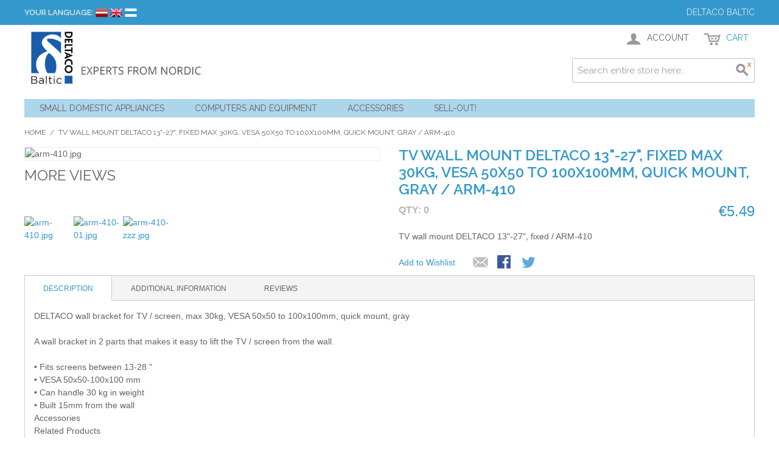

--- FILE ---
content_type: text/html; charset=UTF-8
request_url: https://www.deltaco.lv/lven/tv-wall-mount-deltaco-13-27-fixed-max-30kg-vesa-50x50-to-100x100mm-quick-mount-gray-arm-410.html
body_size: 14245
content:

<!DOCTYPE html>

<!--[if lt IE 7 ]> <html lang="en" id="top" class="no-js ie6"> <![endif]-->
<!--[if IE 7 ]>    <html lang="en" id="top" class="no-js ie7"> <![endif]-->
<!--[if IE 8 ]>    <html lang="en" id="top" class="no-js ie8"> <![endif]-->
<!--[if IE 9 ]>    <html lang="en" id="top" class="no-js ie9"> <![endif]-->
<!--[if (gt IE 9)|!(IE)]><!--> <html lang="en" id="top" class="no-js"> <!--<![endif]-->

<head>
<meta http-equiv="Content-Type" content="text/html; charset=utf-8" />
<title>Laikiklis DELTACO TV 13&quot;-27&quot;, fiksuotas / ARM-410</title>
<meta name="description" content="Laikiklis DELTACO TV 13&quot;-27&quot;, fiksuotas / ARM-410" />
<meta name="keywords" content="Laikiklis DELTACO TV 13&quot;-27&quot;, fiksuotas / ARM-410" />
<meta name="robots" content="INDEX,FOLLOW" />
<link rel="icon" href="https://www.deltaco.lv/skin/frontend/base/default/favicon.ico" type="image/x-icon" />
<link rel="shortcut icon" href="https://www.deltaco.lv/skin/frontend/base/default/favicon.ico" type="image/x-icon" />
<!--[if lt IE 7]>
<script type="text/javascript">
//<![CDATA[
    var BLANK_URL = 'https://www.deltaco.lv/js/blank.html';
    var BLANK_IMG = 'https://www.deltaco.lv/js/spacer.gif';
//]]>
</script>
<![endif]-->
<link rel="stylesheet" type="text/css" href="https://www.deltaco.lv/media/css_secure/8adcfe038a2254a54b1925cd1420b894.css" />
<link rel="stylesheet" type="text/css" href="https://www.deltaco.lv/media/css_secure/30d5cc2b1c0f1149d0c8530949f8555e.css" media="all" />
<script type="text/javascript" src="https://www.deltaco.lv/js/prototype/prototype.js"></script>
<script type="text/javascript" src="https://www.deltaco.lv/js/lib/jquery/jquery-1.10.2.min.js"></script>
<script type="text/javascript" src="https://www.deltaco.lv/js/lib/jquery/noconflict.js"></script>
<script type="text/javascript" src="https://www.deltaco.lv/js/lib/ccard.js"></script>
<script type="text/javascript" src="https://www.deltaco.lv/js/prototype/validation.js"></script>
<script type="text/javascript" src="https://www.deltaco.lv/js/scriptaculous/builder.js"></script>
<script type="text/javascript" src="https://www.deltaco.lv/js/scriptaculous/effects.js"></script>
<script type="text/javascript" src="https://www.deltaco.lv/js/scriptaculous/dragdrop.js"></script>
<script type="text/javascript" src="https://www.deltaco.lv/js/scriptaculous/controls.js"></script>
<script type="text/javascript" src="https://www.deltaco.lv/js/scriptaculous/slider.js"></script>
<script type="text/javascript" src="https://www.deltaco.lv/js/varien/js.js"></script>
<script type="text/javascript" src="https://www.deltaco.lv/js/varien/form.js"></script>
<script type="text/javascript" src="https://www.deltaco.lv/js/mage/translate.js"></script>
<script type="text/javascript" src="https://www.deltaco.lv/js/mage/cookies.js"></script>
<script type="text/javascript" src="https://www.deltaco.lv/js/mageworx/searchautocomplete.js"></script>
<script type="text/javascript" src="https://www.deltaco.lv/js/varien/product.js"></script>
<script type="text/javascript" src="https://www.deltaco.lv/js/varien/configurable.js"></script>
<script type="text/javascript" src="https://www.deltaco.lv/js/calendar/calendar.js"></script>
<script type="text/javascript" src="https://www.deltaco.lv/js/calendar/calendar-setup.js"></script>
<script type="text/javascript" src="https://www.deltaco.lv/skin/frontend/deltaco/default/js/lib/modernizr.custom.min.js"></script>
<script type="text/javascript" src="https://www.deltaco.lv/skin/frontend/deltaco/default/js/lib/selectivizr.js"></script>
<script type="text/javascript" src="https://www.deltaco.lv/skin/frontend/deltaco/default/js/lib/matchMedia.js"></script>
<script type="text/javascript" src="https://www.deltaco.lv/skin/frontend/deltaco/default/js/lib/matchMedia.addListener.js"></script>
<script type="text/javascript" src="https://www.deltaco.lv/skin/frontend/deltaco/default/js/lib/enquire.js"></script>
<script type="text/javascript" src="https://www.deltaco.lv/skin/frontend/deltaco/default/js/app.js"></script>
<script type="text/javascript" src="https://www.deltaco.lv/skin/frontend/deltaco/default/js/lib/jquery.cycle2.min.js"></script>
<script type="text/javascript" src="https://www.deltaco.lv/skin/frontend/deltaco/default/js/lib/jquery.cycle2.swipe.min.js"></script>
<script type="text/javascript" src="https://www.deltaco.lv/skin/frontend/deltaco/default/js/slideshow.js"></script>
<script type="text/javascript" src="https://www.deltaco.lv/skin/frontend/deltaco/default/js/lib/imagesloaded.js"></script>
<script type="text/javascript" src="https://www.deltaco.lv/skin/frontend/deltaco/default/js/minicart.js"></script>
<script type="text/javascript" src="https://www.deltaco.lv/skin/frontend/deltaco/default/js/lib/elevatezoom/jquery.elevateZoom-3.0.8.min.js"></script>
<link rel="stylesheet" href="//fonts.googleapis.com/css?family=Raleway:300,400,500,700,600" />
<link rel="canonical" href="https://www.deltaco.lv/lven/tv-wall-mount-deltaco-13-27-fixed-max-30kg-vesa-50x50-to-100x100mm-quick-mount-gray-arm-410.html" />
<!--[if  (lte IE 8) & (!IEMobile)]>
<link rel="stylesheet" type="text/css" href="https://www.deltaco.lv/media/css_secure/b9b698c7274e9e862453dee162c67447.css" media="all" />
<![endif]-->
<!--[if (gte IE 9) | (IEMobile)]><!-->
<link rel="stylesheet" type="text/css" href="https://www.deltaco.lv/media/css_secure/0f5c05ded246494278c303be9e0d188a.css" media="all" />
<!--<![endif]-->

<script type="text/javascript">
//<![CDATA[
Mage.Cookies.path     = '/';
Mage.Cookies.domain   = '.www.deltaco.lv';
//]]>
</script>
<meta name="viewport" content="initial-scale=1.0, width=device-width" />

<script type="text/javascript">
//<![CDATA[
optionalZipCountries = ["IE","PA","HK","MO"];
//]]>
</script>
            <!-- BEGIN GOOGLE ANALYTICS CODE -->
        <script type="text/javascript">
        //<![CDATA[
            var _gaq = _gaq || [];
            
_gaq.push(['_setAccount', 'UA-73004142-2']);

_gaq.push(['_trackPageview']);
            
            (function() {
                var ga = document.createElement('script'); ga.type = 'text/javascript'; ga.async = true;
                ga.src = ('https:' == document.location.protocol ? 'https://ssl' : 'http://www') + '.google-analytics.com/ga.js';
                var s = document.getElementsByTagName('script')[0]; s.parentNode.insertBefore(ga, s);
            })();

        //]]>
        </script>
        <!-- END GOOGLE ANALYTICS CODE -->
    <script type="text/javascript">//<![CDATA[
        var Translator = new Translate([]);
        //]]></script></head>
<body class=" catalog-product-view catalog-product-view product-tv-wall-mount-deltaco-13-27-fixed-max-30kg-vesa-50x50-to-100x100mm-quick-mount-gray-arm-410">
<div class="wrapper">
        <noscript>
        <div class="global-site-notice noscript">
            <div class="notice-inner">
                <p>
                    <strong>JavaScript seems to be disabled in your browser.</strong><br />
                    You must have JavaScript enabled in your browser to utilize the functionality of this website.                </p>
            </div>
        </div>
    </noscript>
    <div class="page">
        
<div class="header-language-background">
    <div class="header-language-container">
        <div class="store-language-container">
            <div class="form-language">
    <label for="select-language">Your Language:</label>
                        
        <a href="https://www.deltaco.lv/lv/tv-wall-mount-deltaco-13-27-fixed-max-30kg-vesa-50x50-to-100x100mm-quick-mount-gray-arm-410.html?___from_store=lven" class=""><img src="https://www.deltaco.lv/skin/frontend/base/default/images/flags/lv.png" alt="Latvian"></a>
                            
        <a href="https://www.deltaco.lv/lven/tv-wall-mount-deltaco-13-27-fixed-max-30kg-vesa-50x50-to-100x100mm-quick-mount-gray-arm-410.html?___from_store=lven" class="selected"><img src="https://www.deltaco.lv/skin/frontend/base/default/images/flags/lven.png" alt="English"></a>
                            
        <a href="https://www.deltaco.lv/lvru/tv-wall-mount-deltaco-13-27-fixed-max-30kg-vesa-50x50-to-100x100mm-quick-mount-gray-arm-410.html?___from_store=lven" class=""><img src="https://www.deltaco.lv/skin/frontend/base/default/images/flags/lvru.png" alt="Russian"></a>
                </div>
        </div>

                
        
         
        <p class="welcome-msg">Deltaco Baltic </p>
    </div>
</div>

<header id="header" class="page-header">
    <div class="page-header-container">
        <a class="logo" href="https://www.deltaco.lv/lven/">
            <img src="https://www.deltaco.lv/skin/frontend/deltaco/default/images/main-logo.png" alt="Deltaco Baltic" class="large" />
            <img src="https://www.deltaco.lv/skin/frontend/deltaco/default/images/logo.gif" alt="Deltaco Baltic" class="small" />
        </a>

                <div class="store-language-container"></div>

        <!-- Skip Links -->

        <div class="skip-links">
            <a href="#header-nav" class="skip-link skip-nav">
                <span class="icon"></span>
                <span class="label">Menu</span>
            </a>

            <a href="#header-search" class="skip-link skip-search">
                <span class="icon"></span>
                <span class="label">Search</span>
            </a>

            <div class="account-cart-wrapper">
                <a href="https://www.deltaco.lv/lven/customer/account/" data-target-element="#header-account" class="skip-link skip-account">
                    <span class="icon"></span>
                    <span class="label">Account</span>
                </a>

                <!-- Cart -->

                <div class="header-minicart">
                    

<a href="https://www.deltaco.lv/lven/checkout/cart/" data-target-element="#header-cart" class="skip-link skip-cart  no-count">
    <span class="icon"></span>
    <span class="label">Cart</span>
    <span class="count">0</span>
</a>

<div id="header-cart" class="block block-cart skip-content">
    
<div id="minicart-error-message" class="minicart-message"></div>
<div id="minicart-success-message" class="minicart-message"></div>

<div class="minicart-wrapper">

    <p class="block-subtitle">
        Recently added item(s)        <a class="close skip-link-close" href="#" title="Close">&times;</a>
    </p>

                    <p class="empty">You have no items in your shopping cart.</p>

    </div>
</div>
                </div>
            </div>


        </div>

        <!-- Navigation -->

        <div id="header-nav" class="skip-content">
            
    <nav id="nav">
        <ol class="nav-primary" style="background-color: #add5eb;">
            <li  class="level0 nav-1 first parent"><a href="https://www.deltaco.lv/lven/sda.html" class="level0 has-children">Small Domestic Appliances</a><ul class="level0"><li class="level1 view-all"><a class="level1" href="https://www.deltaco.lv/lven/sda.html">View All Small Domestic Appliances</a></li><li  class="level1 nav-1-1 first parent"><a href="https://www.deltaco.lv/lven/sda/kitchen-appliances.html" class="level1 has-children">Kitchen Appliances</a><ul class="level1"><li class="level2 view-all"><a class="level2" href="https://www.deltaco.lv/lven/sda/kitchen-appliances.html">View All Kitchen Appliances</a></li><li  class="level2 nav-1-1-1 first"><a href="https://www.deltaco.lv/lven/sda/kitchen-appliances/kettles.html" class="level2 ">Kettles</a></li><li  class="level2 nav-1-1-2 parent"><a href="https://www.deltaco.lv/lven/sda/kitchen-appliances/crushing-devices.html" class="level2 has-children">Crushing Devices</a><ul class="level2"><li class="level3 view-all"><a class="level3" href="https://www.deltaco.lv/lven/sda/kitchen-appliances/crushing-devices.html">View All Crushing Devices</a></li><li  class="level3 nav-1-1-2-1 first parent"><a href="https://www.deltaco.lv/lven/sda/kitchen-appliances/crushing-devices/blenders.html" class="level3 has-children">Blenders</a><ul class="level3"><li class="level4 view-all"><a class="level4" href="https://www.deltaco.lv/lven/sda/kitchen-appliances/crushing-devices/blenders.html">View All Blenders</a></li><li  class="level4 nav-1-1-2-1-1 first"><a href="https://www.deltaco.lv/lven/sda/kitchen-appliances/crushing-devices/blenders/hand-blenders.html" class="level4 ">Hand Blenders</a></li><li  class="level4 nav-1-1-2-1-2 last"><a href="https://www.deltaco.lv/lven/sda/kitchen-appliances/crushing-devices/blenders/stationary-blenders.html" class="level4 ">Stationary Blenders</a></li></ul></li><li  class="level3 nav-1-1-2-2"><a href="https://www.deltaco.lv/lven/sda/kitchen-appliances/crushing-devices/mixers.html" class="level3 ">Mixers</a></li><li  class="level3 nav-1-1-2-3"><a href="https://www.deltaco.lv/lven/sda/kitchen-appliances/crushing-devices/ice-cube-crusher.html" class="level3 ">Ice Cube Crushers</a></li><li  class="level3 nav-1-1-2-4"><a href="https://www.deltaco.lv/lven/sda/kitchen-appliances/crushing-devices/slicers.html" class="level3 ">Slicers</a></li><li  class="level3 nav-1-1-2-5 last"><a href="https://www.deltaco.lv/lven/sda/kitchen-appliances/crushing-devices/choppers.html" class="level3 ">Choppers</a></li></ul></li><li  class="level2 nav-1-1-3"><a href="https://www.deltaco.lv/lven/sda/kitchen-appliances/toasters.html" class="level2 ">Toasters</a></li><li  class="level2 nav-1-1-4 parent"><a href="https://www.deltaco.lv/lven/sda/kitchen-appliances/tea-coffee-making-devices.html" class="level2 has-children">Tea &amp; Coffee Making Devices</a><ul class="level2"><li class="level3 view-all"><a class="level3" href="https://www.deltaco.lv/lven/sda/kitchen-appliances/tea-coffee-making-devices.html">View All Tea &amp; Coffee Making Devices</a></li><li  class="level3 nav-1-1-4-1 first"><a href="https://www.deltaco.lv/lven/sda/kitchen-appliances/tea-coffee-making-devices/coffee-making-machines.html" class="level3 ">Coffee Making Machines</a></li><li  class="level3 nav-1-1-4-2"><a href="https://www.deltaco.lv/lven/sda/kitchen-appliances/tea-coffee-making-devices/tea-making-machines.html" class="level3 ">Tea Making Machines</a></li><li  class="level3 nav-1-1-4-3"><a href="https://www.deltaco.lv/lven/sda/kitchen-appliances/tea-coffee-making-devices/milk-frothers.html" class="level3 ">Milk Frothers</a></li><li  class="level3 nav-1-1-4-4"><a href="https://www.deltaco.lv/lven/sda/kitchen-appliances/tea-coffee-making-devices/coffee-making-accesories.html" class="level3 ">Coffee Making Accesories</a></li><li  class="level3 nav-1-1-4-5"><a href="https://www.deltaco.lv/lven/sda/kitchen-appliances/tea-coffee-making-devices/thermo-pots.html" class="level3 ">Thermo Pots</a></li><li  class="level3 nav-1-1-4-6"><a href="https://www.deltaco.lv/lven/sda/kitchen-appliances/tea-coffee-making-devices/cleaning.html" class="level3 ">Cleaning</a></li><li  class="level3 nav-1-1-4-7 last parent"><a href="https://www.deltaco.lv/lven/sda/kitchen-appliances/tea-coffee-making-devices/coffee.html" class="level3 has-children">Coffee</a><ul class="level3"><li class="level4 view-all"><a class="level4" href="https://www.deltaco.lv/lven/sda/kitchen-appliances/tea-coffee-making-devices/coffee.html">View All Coffee</a></li><li  class="level4 nav-1-1-4-7-1 first"><a href="https://www.deltaco.lv/lven/sda/kitchen-appliances/tea-coffee-making-devices/coffee/capsules-for-nespresso-coffee-makers.html" class="level4 ">Capsules for Nespresso coffee makers</a></li><li  class="level4 nav-1-1-4-7-2 last"><a href="https://www.deltaco.lv/lven/sda/kitchen-appliances/tea-coffee-making-devices/coffee/capsules-for-dolce-gusto-coffee-makers.html" class="level4 ">Capsules for Dolce Gusto coffee makers</a></li></ul></li></ul></li><li  class="level2 nav-1-1-5"><a href="https://www.deltaco.lv/lven/sda/kitchen-appliances/meat-grinders-accessories.html" class="level2 ">Meat Grinders (+Accessories)</a></li><li  class="level2 nav-1-1-6"><a href="https://www.deltaco.lv/lven/sda/kitchen-appliances/microwave-ovens.html" class="level2 ">Microwave Ovens</a></li><li  class="level2 nav-1-1-7"><a href="https://www.deltaco.lv/lven/sda/kitchen-appliances/juicers-accessories.html" class="level2 ">Juicers (+ Accessories)</a></li><li  class="level2 nav-1-1-8"><a href="https://www.deltaco.lv/lven/sda/kitchen-appliances/kitchen-scales.html" class="level2 ">Kitchen Scales</a></li><li  class="level2 nav-1-1-9"><a href="https://www.deltaco.lv/lven/sda/kitchen-appliances/fryers.html" class="level2 ">Fryers</a></li><li  class="level2 nav-1-1-10"><a href="https://www.deltaco.lv/lven/sda/kitchen-appliances/portable-refrigerators.html" class="level2 ">Portable Refrigerators</a></li><li  class="level2 nav-1-1-11"><a href="https://www.deltaco.lv/lven/sda/kitchen-appliances/ice-cream-making-machines.html" class="level2 ">Ice Cream Making Machines</a></li><li  class="level2 nav-1-1-12"><a href="https://www.deltaco.lv/lven/sda/kitchen-appliances/pepper-mills.html" class="level2 ">Pepper Mills</a></li><li  class="level2 nav-1-1-13"><a href="https://www.deltaco.lv/lven/sda/kitchen-appliances/ice-cube-making-machines.html" class="level2 ">Ice Cube Making Machines</a></li><li  class="level2 nav-1-1-14"><a href="https://www.deltaco.lv/lven/sda/kitchen-appliances/knife-sharpeners.html" class="level2 ">Knife Sharpeners</a></li><li  class="level2 nav-1-1-15"><a href="https://www.deltaco.lv/lven/sda/kitchen-appliances/vacuum-makers.html" class="level2 ">Vacuum Makers</a></li><li  class="level2 nav-1-1-16"><a href="https://www.deltaco.lv/lven/sda/kitchen-appliances/lunch-boxes.html" class="level2 ">Lunch Boxes</a></li><li  class="level2 nav-1-1-17 parent"><a href="https://www.deltaco.lv/lven/sda/kitchen-appliances/dish.html" class="level2 has-children">Cookware</a><ul class="level2"><li class="level3 view-all"><a class="level3" href="https://www.deltaco.lv/lven/sda/kitchen-appliances/dish.html">View All Cookware</a></li><li  class="level3 nav-1-1-17-1 first"><a href="https://www.deltaco.lv/lven/sda/kitchen-appliances/dish/pots.html" class="level3 ">Pots/pans</a></li><li  class="level3 nav-1-1-17-2 last"><a href="https://www.deltaco.lv/lven/sda/kitchen-appliances/dish/plates.html" class="level3 ">Plates</a></li></ul></li><li  class="level2 nav-1-1-18"><a href="https://www.deltaco.lv/lven/sda/kitchen-appliances/food-processors.html" class="level2 ">Food processors</a></li><li  class="level2 nav-1-1-19 last"><a href="https://www.deltaco.lv/lven/sda/kitchen-appliances/carbonators-and-accessories.html" class="level2 ">Carbonators and accessories</a></li></ul></li><li  class="level1 nav-1-2 parent"><a href="https://www.deltaco.lv/lven/sda/beauty-and-health.html" class="level1 has-children">Beauty and Health</a><ul class="level1"><li class="level2 view-all"><a class="level2" href="https://www.deltaco.lv/lven/sda/beauty-and-health.html">View All Beauty and Health</a></li><li  class="level2 nav-1-2-1 first parent"><a href="https://www.deltaco.lv/lven/sda/beauty-and-health/hair-styling.html" class="level2 has-children">Hair styling</a><ul class="level2"><li class="level3 view-all"><a class="level3" href="https://www.deltaco.lv/lven/sda/beauty-and-health/hair-styling.html">View All Hair styling</a></li><li  class="level3 nav-1-2-1-1 first"><a href="https://www.deltaco.lv/lven/sda/beauty-and-health/hair-styling/hair-curling.html" class="level3 ">Hair Curling</a></li><li  class="level3 nav-1-2-1-2 last"><a href="https://www.deltaco.lv/lven/sda/beauty-and-health/hair-styling/hair-straightening.html" class="level3 ">Hair straightening</a></li></ul></li><li  class="level2 nav-1-2-2"><a href="https://www.deltaco.lv/lven/sda/beauty-and-health/hairdryers.html" class="level2 ">Hairdryers</a></li><li  class="level2 nav-1-2-3"><a href="https://www.deltaco.lv/lven/sda/beauty-and-health/hair-clippers.html" class="level2 ">Hair clippers</a></li><li  class="level2 nav-1-2-4 parent"><a href="https://www.deltaco.lv/lven/sda/beauty-and-health/beard-care.html" class="level2 has-children">Beard care</a><ul class="level2"><li class="level3 view-all"><a class="level3" href="https://www.deltaco.lv/lven/sda/beauty-and-health/beard-care.html">View All Beard care</a></li><li  class="level3 nav-1-2-4-1 first"><a href="https://www.deltaco.lv/lven/sda/beauty-and-health/beard-care/shavers.html" class="level3 ">Shavers</a></li><li  class="level3 nav-1-2-4-2 last"><a href="https://www.deltaco.lv/lven/sda/beauty-and-health/beard-care/trimmers.html" class="level3 ">Trimmers</a></li></ul></li><li  class="level2 nav-1-2-5"><a href="https://www.deltaco.lv/lven/sda/beauty-and-health/nose-and-ear-trimmer.html" class="level2 ">Nose and ear trimmer</a></li><li  class="level2 nav-1-2-6"><a href="https://www.deltaco.lv/lven/sda/beauty-and-health/bathroom-scales.html" class="level2 ">Bathroom scales</a></li><li  class="level2 nav-1-2-7"><a href="https://www.deltaco.lv/lven/sda/beauty-and-health/lint-removers.html" class="level2 ">Lint Removers</a></li><li  class="level2 nav-1-2-8"><a href="https://www.deltaco.lv/lven/sda/beauty-and-health/epilators.html" class="level2 ">Epilators</a></li><li  class="level2 nav-1-2-9"><a href="https://www.deltaco.lv/lven/sda/beauty-and-health/blood-pressure-monitors.html" class="level2 ">Blood Pressure Monitors</a></li><li  class="level2 nav-1-2-10"><a href="https://www.deltaco.lv/lven/sda/beauty-and-health/foot-massager.html" class="level2 ">Foot massager</a></li><li  class="level2 nav-1-2-11"><a href="https://www.deltaco.lv/lven/sda/beauty-and-health/radio-alarm-clock.html" class="level2 ">Radio alarm clock</a></li><li  class="level2 nav-1-2-12"><a href="https://www.deltaco.lv/lven/sda/beauty-and-health/neck-massagers.html" class="level2 ">Neck Massagers</a></li><li  class="level2 nav-1-2-13"><a href="https://www.deltaco.lv/lven/sda/beauty-and-health/electric-toothbrushes.html" class="level2 ">Electric toothbrushes</a></li><li  class="level2 nav-1-2-14 last"><a href="https://www.deltaco.lv/lven/sda/beauty-and-health/mini-refrigerators.html" class="level2 ">Mini refrigerators</a></li></ul></li><li  class="level1 nav-1-3 parent"><a href="https://www.deltaco.lv/lven/sda/home-care.html" class="level1 has-children">Home care</a><ul class="level1"><li class="level2 view-all"><a class="level2" href="https://www.deltaco.lv/lven/sda/home-care.html">View All Home care</a></li><li  class="level2 nav-1-3-1 first"><a href="https://www.deltaco.lv/lven/sda/home-care/vacuum-cleaners.html" class="level2 ">Vacuum Cleaners</a></li><li  class="level2 nav-1-3-2"><a href="https://www.deltaco.lv/lven/sda/home-care/vacuum-cleaners-accesories.html" class="level2 ">Vacuum Cleaners accesories</a></li><li  class="level2 nav-1-3-3"><a href="https://www.deltaco.lv/lven/sda/home-care/irons.html" class="level2 ">Irons</a></li><li  class="level2 nav-1-3-4"><a href="https://www.deltaco.lv/lven/sda/home-care/bathroom-scales.html" class="level2 ">Luggage Scales</a></li><li  class="level2 nav-1-3-5"><a href="https://www.deltaco.lv/lven/sda/home-care/brooms.html" class="level2 ">Brooms</a></li><li  class="level2 nav-1-3-6"><a href="https://www.deltaco.lv/lven/sda/home-care/electric-laundry-dryer.html" class="level2 ">Laundry Dryers</a></li><li  class="level2 nav-1-3-7 last"><a href="https://www.deltaco.lv/lven/sda/home-care/uv-led-lamps.html" class="level2 ">UV LED lamps</a></li></ul></li><li  class="level1 nav-1-4 parent"><a href="https://www.deltaco.lv/lven/sda/climate-control.html" class="level1 has-children">Climate control</a><ul class="level1"><li class="level2 view-all"><a class="level2" href="https://www.deltaco.lv/lven/sda/climate-control.html">View All Climate control</a></li><li  class="level2 nav-1-4-1 first parent"><a href="https://www.deltaco.lv/lven/sda/climate-control/heaters.html" class="level2 has-children">Heaters</a><ul class="level2"><li class="level3 view-all"><a class="level3" href="https://www.deltaco.lv/lven/sda/climate-control/heaters.html">View All Heaters</a></li><li  class="level3 nav-1-4-1-1 first"><a href="https://www.deltaco.lv/lven/sda/climate-control/heaters/oil-heaters.html" class="level3 ">Oil heaters</a></li><li  class="level3 nav-1-4-1-2"><a href="https://www.deltaco.lv/lven/sda/climate-control/heaters/electric-heaters.html" class="level3 ">Electric heaters</a></li><li  class="level3 nav-1-4-1-3"><a href="https://www.deltaco.lv/lven/sda/climate-control/heaters/infrared-heaters.html" class="level3 ">Infrared heaters</a></li><li  class="level3 nav-1-4-1-4 last"><a href="https://www.deltaco.lv/lven/sda/climate-control/heaters/halogen-heaters.html" class="level3 ">Halogen heaters</a></li></ul></li><li  class="level2 nav-1-4-2"><a href="https://www.deltaco.lv/lven/sda/climate-control/conditioners.html" class="level2 ">Conditioners</a></li><li  class="level2 nav-1-4-3 parent"><a href="https://www.deltaco.lv/lven/sda/climate-control/fans.html" class="level2 has-children">Fans</a><ul class="level2"><li class="level3 view-all"><a class="level3" href="https://www.deltaco.lv/lven/sda/climate-control/fans.html">View All Fans</a></li><li  class="level3 nav-1-4-3-1 first"><a href="https://www.deltaco.lv/lven/sda/climate-control/fans/stand-fans.html" class="level3 ">Stand Fans</a></li><li  class="level3 nav-1-4-3-2 last"><a href="https://www.deltaco.lv/lven/sda/climate-control/fans/desk-fans.html" class="level3 ">Desk Fans</a></li></ul></li><li  class="level2 nav-1-4-4"><a href="https://www.deltaco.lv/lven/sda/climate-control/humidifiers.html" class="level2 ">Air Humidifiers</a></li><li  class="level2 nav-1-4-5"><a href="https://www.deltaco.lv/lven/sda/climate-control/air-purifiers.html" class="level2 ">Air purifiers</a></li><li  class="level2 nav-1-4-6"><a href="https://www.deltaco.lv/lven/sda/climate-control/air-coolers.html" class="level2 ">Air Coolers</a></li><li  class="level2 nav-1-4-7 last"><a href="https://www.deltaco.lv/lven/sda/climate-control/air-dehumidifiers.html" class="level2 ">Air Dehumidifiers</a></li></ul></li><li  class="level1 nav-1-5 last parent"><a href="https://www.deltaco.lv/lven/sda/entertainment.html" class="level1 has-children">Entertainment</a><ul class="level1"><li class="level2 view-all"><a class="level2" href="https://www.deltaco.lv/lven/sda/entertainment.html">View All Entertainment</a></li><li  class="level2 nav-1-5-1 first last"><a href="https://www.deltaco.lv/lven/sda/entertainment/radios.html" class="level2 ">Radios</a></li></ul></li></ul></li><li  class="level0 nav-2 parent"><a href="https://www.deltaco.lv/lven/computers-and-equipment.html" class="level0 has-children">Computers and Equipment</a><ul class="level0"><li class="level1 view-all"><a class="level1" href="https://www.deltaco.lv/lven/computers-and-equipment.html">View All Computers and Equipment</a></li><li  class="level1 nav-2-1 first parent"><a href="https://www.deltaco.lv/lven/computers-and-equipment/servers.html" class="level1 has-children">Servers</a><ul class="level1"><li class="level2 view-all"><a class="level2" href="https://www.deltaco.lv/lven/computers-and-equipment/servers.html">View All Servers</a></li><li  class="level2 nav-2-1-1 first"><a href="https://www.deltaco.lv/lven/computers-and-equipment/servers/server-components.html" class="level2 ">Server components</a></li><li  class="level2 nav-2-1-2 last"><a href="https://www.deltaco.lv/lven/computers-and-equipment/servers/nas.html" class="level2 ">NAS</a></li></ul></li><li  class="level1 nav-2-2 parent"><a href="https://www.deltaco.lv/lven/computers-and-equipment/network-equipment.html" class="level1 has-children">Network equipment</a><ul class="level1"><li class="level2 view-all"><a class="level2" href="https://www.deltaco.lv/lven/computers-and-equipment/network-equipment.html">View All Network equipment</a></li><li  class="level2 nav-2-2-1 first parent"><a href="https://www.deltaco.lv/lven/computers-and-equipment/network-equipment/communication-cabinets.html" class="level2 has-children">Communication cabinets</a><ul class="level2"><li class="level3 view-all"><a class="level3" href="https://www.deltaco.lv/lven/computers-and-equipment/network-equipment/communication-cabinets.html">View All Communication cabinets</a></li><li  class="level3 nav-2-2-1-1 first"><a href="https://www.deltaco.lv/lven/computers-and-equipment/network-equipment/communication-cabinets/wall-cabinets.html" class="level3 ">Wall cabinets</a></li><li  class="level3 nav-2-2-1-2"><a href="https://www.deltaco.lv/lven/computers-and-equipment/network-equipment/communication-cabinets/floor-cabinets.html" class="level3 ">Floor cabinets</a></li><li  class="level3 nav-2-2-1-3"><a href="https://www.deltaco.lv/lven/computers-and-equipment/network-equipment/communication-cabinets/power-strips.html" class="level3 ">Power Strips</a></li><li  class="level3 nav-2-2-1-4"><a href="https://www.deltaco.lv/lven/computers-and-equipment/network-equipment/communication-cabinets/cooling.html" class="level3 ">Cooling</a></li><li  class="level3 nav-2-2-1-5"><a href="https://www.deltaco.lv/lven/computers-and-equipment/network-equipment/communication-cabinets/rack.html" class="level3 ">Rack</a></li><li  class="level3 nav-2-2-1-6"><a href="https://www.deltaco.lv/lven/computers-and-equipment/network-equipment/communication-cabinets/panels.html" class="level3 ">Panels</a></li><li  class="level3 nav-2-2-1-7"><a href="https://www.deltaco.lv/lven/computers-and-equipment/network-equipment/communication-cabinets/shelfs.html" class="level3 ">Shelfs</a></li><li  class="level3 nav-2-2-1-8 last"><a href="https://www.deltaco.lv/lven/computers-and-equipment/network-equipment/communication-cabinets/other.html" class="level3 ">Other</a></li></ul></li><li  class="level2 nav-2-2-2"><a href="https://www.deltaco.lv/lven/computers-and-equipment/network-equipment/switches.html" class="level2 ">Switches</a></li><li  class="level2 nav-2-2-3"><a href="https://www.deltaco.lv/lven/computers-and-equipment/network-equipment/routers.html" class="level2 ">Routers</a></li><li  class="level2 nav-2-2-4"><a href="https://www.deltaco.lv/lven/computers-and-equipment/network-equipment/webcams.html" class="level2 ">Webcams</a></li><li  class="level2 nav-2-2-5"><a href="https://www.deltaco.lv/lven/computers-and-equipment/network-equipment/adapters-range-extenders.html" class="level2 ">Adapters / Range extenders</a></li><li  class="level2 nav-2-2-6"><a href="https://www.deltaco.lv/lven/computers-and-equipment/network-equipment/ups.html" class="level2 ">UPS</a></li><li  class="level2 nav-2-2-7"><a href="https://www.deltaco.lv/lven/computers-and-equipment/network-equipment/firewalls.html" class="level2 ">Firewalls</a></li><li  class="level2 nav-2-2-8"><a href="https://www.deltaco.lv/lven/computers-and-equipment/network-equipment/access-point.html" class="level2 ">Access point </a></li><li  class="level2 nav-2-2-9"><a href="https://www.deltaco.lv/lven/computers-and-equipment/network-equipment/repeaters.html" class="level2 ">Repeaters </a></li><li  class="level2 nav-2-2-10"><a href="https://www.deltaco.lv/lven/computers-and-equipment/network-equipment/voip.html" class="level2 ">VOIP</a></li><li  class="level2 nav-2-2-11"><a href="https://www.deltaco.lv/lven/computers-and-equipment/network-equipment/antennas.html" class="level2 ">Antennas</a></li><li  class="level2 nav-2-2-12"><a href="https://www.deltaco.lv/lven/computers-and-equipment/network-equipment/print-server.html" class="level2 ">Print server</a></li><li  class="level2 nav-2-2-13 parent"><a href="https://www.deltaco.lv/lven/computers-and-equipment/network-equipment/media-converters.html" class="level2 has-children">Media converters</a><ul class="level2"><li class="level3 view-all"><a class="level3" href="https://www.deltaco.lv/lven/computers-and-equipment/network-equipment/media-converters.html">View All Media converters</a></li><li  class="level3 nav-2-2-13-1 first"><a href="https://www.deltaco.lv/lven/computers-and-equipment/network-equipment/media-converters/gbic-sfp-modules.html" class="level3 ">GBIC / SFP modules</a></li><li  class="level3 nav-2-2-13-2"><a href="https://www.deltaco.lv/lven/computers-and-equipment/network-equipment/media-converters/detached.html" class="level3 ">Detached</a></li><li  class="level3 nav-2-2-13-3 last"><a href="https://www.deltaco.lv/lven/computers-and-equipment/network-equipment/media-converters/modular.html" class="level3 ">Modular</a></li></ul></li><li  class="level2 nav-2-2-14"><a href="https://www.deltaco.lv/lven/computers-and-equipment/network-equipment/other.html" class="level2 ">Other</a></li><li  class="level2 nav-2-2-15 last parent"><a href="https://www.deltaco.lv/lven/computers-and-equipment/network-equipment/instalation.html" class="level2 has-children">Instalation</a><ul class="level2"><li class="level3 view-all"><a class="level3" href="https://www.deltaco.lv/lven/computers-and-equipment/network-equipment/instalation.html">View All Instalation</a></li><li  class="level3 nav-2-2-15-1 first"><a href="https://www.deltaco.lv/lven/computers-and-equipment/network-equipment/instalation/cable-management.html" class="level3 ">Cable Management</a></li><li  class="level3 nav-2-2-15-2"><a href="https://www.deltaco.lv/lven/computers-and-equipment/network-equipment/instalation/tools.html" class="level3 ">Network equipment / material</a></li><li  class="level3 nav-2-2-15-3"><a href="https://www.deltaco.lv/lven/computers-and-equipment/network-equipment/instalation/cable-jacks.html" class="level3 ">Cable jacks</a></li><li  class="level3 nav-2-2-15-4"><a href="https://www.deltaco.lv/lven/computers-and-equipment/network-equipment/instalation/wire-connectors.html" class="level3 ">Wire connectors </a></li><li  class="level3 nav-2-2-15-5 last"><a href="https://www.deltaco.lv/lven/computers-and-equipment/network-equipment/instalation/boxes.html" class="level3 ">Boxes</a></li></ul></li></ul></li><li  class="level1 nav-2-3"><a href="https://www.deltaco.lv/lven/computers-and-equipment/tablets-smartphones.html" class="level1 ">Tablets / Smartphones</a></li><li  class="level1 nav-2-4 parent"><a href="https://www.deltaco.lv/lven/computers-and-equipment/notebooks.html" class="level1 has-children">Notebooks</a><ul class="level1"><li class="level2 view-all"><a class="level2" href="https://www.deltaco.lv/lven/computers-and-equipment/notebooks.html">View All Notebooks</a></li><li  class="level2 nav-2-4-1 first"><a href="https://www.deltaco.lv/lven/computers-and-equipment/notebooks/notebooks-2653.html" class="level2 ">Notebooks</a></li><li  class="level2 nav-2-4-2"><a href="https://www.deltaco.lv/lven/computers-and-equipment/notebooks/power-suply.html" class="level2 ">Power suply</a></li><li  class="level2 nav-2-4-3"><a href="https://www.deltaco.lv/lven/computers-and-equipment/notebooks/docking.html" class="level2 ">Docking</a></li><li  class="level2 nav-2-4-4"><a href="https://www.deltaco.lv/lven/computers-and-equipment/notebooks/laptop-battery.html" class="level2 ">Laptop battery </a></li><li  class="level2 nav-2-4-5"><a href="https://www.deltaco.lv/lven/computers-and-equipment/notebooks/keyboards.html" class="level2 ">Keyboards</a></li><li  class="level2 nav-2-4-6"><a href="https://www.deltaco.lv/lven/computers-and-equipment/notebooks/hard-drives.html" class="level2 ">Hard Drives</a></li><li  class="level2 nav-2-4-7"><a href="https://www.deltaco.lv/lven/computers-and-equipment/notebooks/other.html" class="level2 ">Other</a></li><li  class="level2 nav-2-4-8"><a href="https://www.deltaco.lv/lven/computers-and-equipment/notebooks/panels.html" class="level2 ">Panels</a></li><li  class="level2 nav-2-4-9 last"><a href="https://www.deltaco.lv/lven/computers-and-equipment/notebooks/notebooks.html" class="level2 ">Notebooks</a></li></ul></li><li  class="level1 nav-2-5"><a href="https://www.deltaco.lv/lven/computers-and-equipment/pc-computers.html" class="level1 ">PC computers</a></li><li  class="level1 nav-2-6"><a href="https://www.deltaco.lv/lven/computers-and-equipment/raspberry.html" class="level1 ">Raspberry</a></li><li  class="level1 nav-2-7"><a href="https://www.deltaco.lv/lven/computers-and-equipment/ubiquiti.html" class="level1 ">Ubiquiti</a></li><li  class="level1 nav-2-8"><a href="https://www.deltaco.lv/lven/computers-and-equipment/speakers.html" class="level1 ">Speakers</a></li><li  class="level1 nav-2-9 parent"><a href="https://www.deltaco.lv/lven/computers-and-equipment/security.html" class="level1 has-children">Security</a><ul class="level1"><li class="level2 view-all"><a class="level2" href="https://www.deltaco.lv/lven/computers-and-equipment/security.html">View All Security</a></li><li  class="level2 nav-2-9-1 first parent"><a href="https://www.deltaco.lv/lven/computers-and-equipment/security/cameras.html" class="level2 has-children">Cameras</a><ul class="level2"><li class="level3 view-all"><a class="level3" href="https://www.deltaco.lv/lven/computers-and-equipment/security/cameras.html">View All Cameras</a></li><li  class="level3 nav-2-9-1-1 first"><a href="https://www.deltaco.lv/lven/computers-and-equipment/security/cameras/dome-cameras.html" class="level3 ">Dome cameras</a></li><li  class="level3 nav-2-9-1-2 last"><a href="https://www.deltaco.lv/lven/computers-and-equipment/security/cameras/bullet-cameras.html" class="level3 ">Bullet cameras</a></li></ul></li><li  class="level2 nav-2-9-2"><a href="https://www.deltaco.lv/lven/computers-and-equipment/security/wireless-equipment.html" class="level2 ">Wireless equipment</a></li><li  class="level2 nav-2-9-3"><a href="https://www.deltaco.lv/lven/computers-and-equipment/security/nvr.html" class="level2 ">NVR</a></li><li  class="level2 nav-2-9-4"><a href="https://www.deltaco.lv/lven/computers-and-equipment/security/dvr.html" class="level2 ">DVR</a></li><li  class="level2 nav-2-9-5"><a href="https://www.deltaco.lv/lven/computers-and-equipment/security/other.html" class="level2 ">Other</a></li><li  class="level2 nav-2-9-6 last"><a href="https://www.deltaco.lv/lven/computers-and-equipment/security/nexa.html" class="level2 ">Nexa</a></li></ul></li><li  class="level1 nav-2-10"><a href="https://www.deltaco.lv/lven/computers-and-equipment/software.html" class="level1 ">Software</a></li><li  class="level1 nav-2-11 parent"><a href="https://www.deltaco.lv/lven/computers-and-equipment/pc-components.html" class="level1 has-children">PC components</a><ul class="level1"><li class="level2 view-all"><a class="level2" href="https://www.deltaco.lv/lven/computers-and-equipment/pc-components.html">View All PC components</a></li><li  class="level2 nav-2-11-1 first"><a href="https://www.deltaco.lv/lven/computers-and-equipment/pc-components/cpu.html" class="level2 ">CPU</a></li><li  class="level2 nav-2-11-2"><a href="https://www.deltaco.lv/lven/computers-and-equipment/pc-components/fans-cooling.html" class="level2 ">Fans &amp; cooling</a></li><li  class="level2 nav-2-11-3"><a href="https://www.deltaco.lv/lven/computers-and-equipment/pc-components/motherboard.html" class="level2 ">Motherboard</a></li><li  class="level2 nav-2-11-4"><a href="https://www.deltaco.lv/lven/computers-and-equipment/pc-components/rams.html" class="level2 ">RAMs</a></li><li  class="level2 nav-2-11-5"><a href="https://www.deltaco.lv/lven/computers-and-equipment/pc-components/hard-drives.html" class="level2 ">Hard Drives</a></li><li  class="level2 nav-2-11-6"><a href="https://www.deltaco.lv/lven/computers-and-equipment/pc-components/burner.html" class="level2 ">Burner</a></li><li  class="level2 nav-2-11-7"><a href="https://www.deltaco.lv/lven/computers-and-equipment/pc-components/lan-cards.html" class="level2 ">Lan cards</a></li><li  class="level2 nav-2-11-8"><a href="https://www.deltaco.lv/lven/computers-and-equipment/pc-components/graphics-cards.html" class="level2 ">Graphics Cards</a></li><li  class="level2 nav-2-11-9"><a href="https://www.deltaco.lv/lven/computers-and-equipment/pc-components/computer-cases.html" class="level2 ">Computer cases</a></li><li  class="level2 nav-2-11-10"><a href="https://www.deltaco.lv/lven/computers-and-equipment/pc-components/psu.html" class="level2 ">Power supply units</a></li><li  class="level2 nav-2-11-11 last"><a href="https://www.deltaco.lv/lven/computers-and-equipment/pc-components/sound-card.html" class="level2 ">Sound card</a></li></ul></li><li  class="level1 nav-2-12"><a href="https://www.deltaco.lv/lven/computers-and-equipment/monitors.html" class="level1 ">Monitors</a></li><li  class="level1 nav-2-13 parent"><a href="https://www.deltaco.lv/lven/computers-and-equipment/printers.html" class="level1 has-children">Printers</a><ul class="level1"><li class="level2 view-all"><a class="level2" href="https://www.deltaco.lv/lven/computers-and-equipment/printers.html">View All Printers</a></li><li  class="level2 nav-2-13-1 first"><a href="https://www.deltaco.lv/lven/computers-and-equipment/printers/label-printers.html" class="level2 ">Label printers</a></li><li  class="level2 nav-2-13-2"><a href="https://www.deltaco.lv/lven/computers-and-equipment/printers/3d-printers-and-accessories.html" class="level2 ">3D Printers and accessories</a></li><li  class="level2 nav-2-13-3 last"><a href="https://www.deltaco.lv/lven/computers-and-equipment/printers/printer-accessories.html" class="level2 ">Printer accessories</a></li></ul></li><li  class="level1 nav-2-14 parent"><a href="https://www.deltaco.lv/lven/computers-and-equipment/memory.html" class="level1 has-children">Memory</a><ul class="level1"><li class="level2 view-all"><a class="level2" href="https://www.deltaco.lv/lven/computers-and-equipment/memory.html">View All Memory</a></li><li  class="level2 nav-2-14-1 first"><a href="https://www.deltaco.lv/lven/computers-and-equipment/memory/usb-flash-memory.html" class="level2 ">USB flash memory  </a></li><li  class="level2 nav-2-14-2"><a href="https://www.deltaco.lv/lven/computers-and-equipment/memory/sd.html" class="level2 ">SD</a></li><li  class="level2 nav-2-14-3"><a href="https://www.deltaco.lv/lven/computers-and-equipment/memory/micro-sd.html" class="level2 ">Micro SD</a></li><li  class="level2 nav-2-14-4"><a href="https://www.deltaco.lv/lven/computers-and-equipment/memory/external-hd.html" class="level2 ">External HD</a></li><li  class="level2 nav-2-14-5"><a href="https://www.deltaco.lv/lven/computers-and-equipment/memory/usb-c-flash-memory.html" class="level2 ">USB-C flash memory</a></li><li  class="level2 nav-2-14-6 last"><a href="https://www.deltaco.lv/lven/computers-and-equipment/memory/other.html" class="level2 ">Other</a></li></ul></li><li  class="level1 nav-2-15 parent"><a href="https://www.deltaco.lv/lven/computers-and-equipment/pos.html" class="level1 has-children">POS</a><ul class="level1"><li class="level2 view-all"><a class="level2" href="https://www.deltaco.lv/lven/computers-and-equipment/pos.html">View All POS</a></li><li  class="level2 nav-2-15-1 first"><a href="https://www.deltaco.lv/lven/computers-and-equipment/pos/scanners.html" class="level2 ">Scanners</a></li><li  class="level2 nav-2-15-2 last"><a href="https://www.deltaco.lv/lven/computers-and-equipment/pos/pos-accessories.html" class="level2 ">POS Accessories</a></li></ul></li><li  class="level1 nav-2-16"><a href="https://www.deltaco.lv/lven/computers-and-equipment/gps.html" class="level1 ">GPS</a></li><li  class="level1 nav-2-17"><a href="https://www.deltaco.lv/lven/computers-and-equipment/other.html" class="level1 ">Other</a></li><li  class="level1 nav-2-18"><a href="https://www.deltaco.lv/lven/computers-and-equipment/coolermaster.html" class="level1 ">COOLERMASTER</a></li><li  class="level1 nav-2-19 last"><a href="https://www.deltaco.lv/lven/computers-and-equipment/shuttle.html" class="level1 ">Shuttle</a></li></ul></li><li  class="level0 nav-3 parent"><a href="https://www.deltaco.lv/lven/accessories.html" class="level0 has-children">Accessories</a><ul class="level0"><li class="level1 view-all"><a class="level1" href="https://www.deltaco.lv/lven/accessories.html">View All Accessories</a></li><li  class="level1 nav-3-1 first parent"><a href="https://www.deltaco.lv/lven/accessories/gaming.html" class="level1 has-children">GAMING</a><ul class="level1"><li class="level2 view-all"><a class="level2" href="https://www.deltaco.lv/lven/accessories/gaming.html">View All GAMING</a></li><li  class="level2 nav-3-1-1 first"><a href="https://www.deltaco.lv/lven/accessories/gaming/mouses.html" class="level2 ">Mouses</a></li><li  class="level2 nav-3-1-2"><a href="https://www.deltaco.lv/lven/accessories/gaming/keyboards.html" class="level2 ">Keyboards</a></li><li  class="level2 nav-3-1-3"><a href="https://www.deltaco.lv/lven/accessories/gaming/cables.html" class="level2 ">Cables</a></li><li  class="level2 nav-3-1-4"><a href="https://www.deltaco.lv/lven/accessories/gaming/headphones.html" class="level2 ">Headphones</a></li><li  class="level2 nav-3-1-5"><a href="https://www.deltaco.lv/lven/accessories/gaming/mouse-pads.html" class="level2 ">Mouse Pads</a></li><li  class="level2 nav-3-1-6"><a href="https://www.deltaco.lv/lven/accessories/gaming/tables.html" class="level2 ">Tables</a></li><li  class="level2 nav-3-1-7"><a href="https://www.deltaco.lv/lven/accessories/gaming/chairs.html" class="level2 ">Chairs </a></li><li  class="level2 nav-3-1-8"><a href="https://www.deltaco.lv/lven/accessories/gaming/monitor-arm.html" class="level2 ">Monitor Arm</a></li><li  class="level2 nav-3-1-9"><a href="https://www.deltaco.lv/lven/accessories/gaming/controllers.html" class="level2 ">Controllers</a></li><li  class="level2 nav-3-1-10 last"><a href="https://www.deltaco.lv/lven/accessories/gaming/deltaco-gaming-white-line.html" class="level2 ">DELTACO GAMING WHITE LINE</a></li></ul></li><li  class="level1 nav-3-2 parent"><a href="https://www.deltaco.lv/lven/accessories/computer-accessories.html" class="level1 has-children">Computer Accessories</a><ul class="level1"><li class="level2 view-all"><a class="level2" href="https://www.deltaco.lv/lven/accessories/computer-accessories.html">View All Computer Accessories</a></li><li  class="level2 nav-3-2-1 first parent"><a href="https://www.deltaco.lv/lven/accessories/computer-accessories/cables-pc.html" class="level2 has-children">Cables PC</a><ul class="level2"><li class="level3 view-all"><a class="level3" href="https://www.deltaco.lv/lven/accessories/computer-accessories/cables-pc.html">View All Cables PC</a></li><li  class="level3 nav-3-2-1-1 first"><a href="https://www.deltaco.lv/lven/accessories/computer-accessories/cables-pc/internal-pc-cables.html" class="level3 ">Internal PC cables</a></li><li  class="level3 nav-3-2-1-2"><a href="https://www.deltaco.lv/lven/accessories/computer-accessories/cables-pc/usb-cables.html" class="level3 ">USB Cables</a></li><li  class="level3 nav-3-2-1-3"><a href="https://www.deltaco.lv/lven/accessories/computer-accessories/cables-pc/data.html" class="level3 ">DATA</a></li><li  class="level3 nav-3-2-1-4 parent"><a href="https://www.deltaco.lv/lven/accessories/computer-accessories/cables-pc/pc-video-cables.html" class="level3 has-children">PC video cables</a><ul class="level3"><li class="level4 view-all"><a class="level4" href="https://www.deltaco.lv/lven/accessories/computer-accessories/cables-pc/pc-video-cables.html">View All PC video cables</a></li><li  class="level4 nav-3-2-1-4-1 first"><a href="https://www.deltaco.lv/lven/accessories/computer-accessories/cables-pc/pc-video-cables/hdmi-hdmi.html" class="level4 ">HDMI-HDMI</a></li><li  class="level4 nav-3-2-1-4-2"><a href="https://www.deltaco.lv/lven/accessories/computer-accessories/cables-pc/pc-video-cables/dp-hdmi.html" class="level4 ">DP-HDMI</a></li><li  class="level4 nav-3-2-1-4-3"><a href="https://www.deltaco.lv/lven/accessories/computer-accessories/cables-pc/pc-video-cables/mini-dp-hdmi.html" class="level4 ">Mini DP - HDMI</a></li><li  class="level4 nav-3-2-1-4-4"><a href="https://www.deltaco.lv/lven/accessories/computer-accessories/cables-pc/pc-video-cables/dp-dvi.html" class="level4 ">DP - DVI</a></li><li  class="level4 nav-3-2-1-4-5"><a href="https://www.deltaco.lv/lven/accessories/computer-accessories/cables-pc/pc-video-cables/dvi.html" class="level4 ">DVI</a></li><li  class="level4 nav-3-2-1-4-6"><a href="https://www.deltaco.lv/lven/accessories/computer-accessories/cables-pc/pc-video-cables/dp-dp.html" class="level4 ">DP - DP</a></li><li  class="level4 nav-3-2-1-4-7"><a href="https://www.deltaco.lv/lven/accessories/computer-accessories/cables-pc/pc-video-cables/rgb-vga.html" class="level4 ">RGB/VGA</a></li><li  class="level4 nav-3-2-1-4-8"><a href="https://www.deltaco.lv/lven/accessories/computer-accessories/cables-pc/pc-video-cables/hdmi-dvi.html" class="level4 ">HDMI-DVI</a></li><li  class="level4 nav-3-2-1-4-9"><a href="https://www.deltaco.lv/lven/accessories/computer-accessories/cables-pc/pc-video-cables/usbc-hdmi.html" class="level4 ">USBC-HDMI</a></li><li  class="level4 nav-3-2-1-4-10"><a href="https://www.deltaco.lv/lven/accessories/computer-accessories/cables-pc/pc-video-cables/usbc-mini-dp.html" class="level4 ">USBC-Mini DP</a></li><li  class="level4 nav-3-2-1-4-11 last"><a href="https://www.deltaco.lv/lven/accessories/computer-accessories/cables-pc/pc-video-cables/usbc-dp.html" class="level4 ">USBC-DP</a></li></ul></li><li  class="level3 nav-3-2-1-5 parent"><a href="https://www.deltaco.lv/lven/accessories/computer-accessories/cables-pc/utp-cables.html" class="level3 has-children">UTP Cables</a><ul class="level3"><li class="level4 view-all"><a class="level4" href="https://www.deltaco.lv/lven/accessories/computer-accessories/cables-pc/utp-cables.html">View All UTP Cables</a></li><li  class="level4 nav-3-2-1-5-1 first"><a href="https://www.deltaco.lv/lven/accessories/computer-accessories/cables-pc/utp-cables/cat-5.html" class="level4 ">Cat 5</a></li><li  class="level4 nav-3-2-1-5-2"><a href="https://www.deltaco.lv/lven/accessories/computer-accessories/cables-pc/utp-cables/cat-6.html" class="level4 ">Cat 6</a></li><li  class="level4 nav-3-2-1-5-3"><a href="https://www.deltaco.lv/lven/accessories/computer-accessories/cables-pc/utp-cables/cat-7.html" class="level4 ">Cat 7</a></li><li  class="level4 nav-3-2-1-5-4"><a href="https://www.deltaco.lv/lven/accessories/computer-accessories/cables-pc/utp-cables/slim.html" class="level4 ">Slim</a></li><li  class="level4 nav-3-2-1-5-5 last"><a href="https://www.deltaco.lv/lven/accessories/computer-accessories/cables-pc/utp-cables/flat.html" class="level4 ">Flat</a></li></ul></li><li  class="level3 nav-3-2-1-6"><a href="https://www.deltaco.lv/lven/accessories/computer-accessories/cables-pc/ftp-cables.html" class="level3 ">FTP Cables</a></li><li  class="level3 nav-3-2-1-7"><a href="https://www.deltaco.lv/lven/accessories/computer-accessories/cables-pc/fiber-optical-cables.html" class="level3 ">Fiber optical cables</a></li><li  class="level3 nav-3-2-1-8 last"><a href="https://www.deltaco.lv/lven/accessories/computer-accessories/cables-pc/instalation-cables.html" class="level3 ">Instalation cables</a></li></ul></li><li  class="level2 nav-3-2-2"><a href="https://www.deltaco.lv/lven/accessories/computer-accessories/converters.html" class="level2 ">Converters</a></li><li  class="level2 nav-3-2-3"><a href="https://www.deltaco.lv/lven/accessories/computer-accessories/adapters-pc.html" class="level2 ">Adapters PC</a></li><li  class="level2 nav-3-2-4"><a href="https://www.deltaco.lv/lven/accessories/computer-accessories/smart-toys.html" class="level2 ">Smart Toys</a></li><li  class="level2 nav-3-2-5"><a href="https://www.deltaco.lv/lven/accessories/computer-accessories/headphones.html" class="level2 ">Headphones</a></li><li  class="level2 nav-3-2-6"><a href="https://www.deltaco.lv/lven/accessories/computer-accessories/microphones.html" class="level2 ">Microphones</a></li><li  class="level2 nav-3-2-7"><a href="https://www.deltaco.lv/lven/accessories/computer-accessories/keyboards.html" class="level2 ">Keyboards</a></li><li  class="level2 nav-3-2-8"><a href="https://www.deltaco.lv/lven/accessories/computer-accessories/mouses.html" class="level2 ">Mouses</a></li><li  class="level2 nav-3-2-9"><a href="https://www.deltaco.lv/lven/accessories/computer-accessories/mouse-pads.html" class="level2 ">Mouse Pads</a></li><li  class="level2 nav-3-2-10"><a href="https://www.deltaco.lv/lven/accessories/computer-accessories/hdd-enclosure.html" class="level2 ">HDD enclosure</a></li><li  class="level2 nav-3-2-11"><a href="https://www.deltaco.lv/lven/accessories/computer-accessories/nb-power-source.html" class="level2 ">NB power source</a></li><li  class="level2 nav-3-2-12"><a href="https://www.deltaco.lv/lven/accessories/computer-accessories/notebook-bags.html" class="level2 ">Notebook Bags</a></li><li  class="level2 nav-3-2-13"><a href="https://www.deltaco.lv/lven/accessories/computer-accessories/notebook-backpacks.html" class="level2 ">Notebook Backpacks</a></li><li  class="level2 nav-3-2-14"><a href="https://www.deltaco.lv/lven/accessories/computer-accessories/notebook-sleeves.html" class="level2 ">Notebook Sleeves</a></li><li  class="level2 nav-3-2-15"><a href="https://www.deltaco.lv/lven/accessories/computer-accessories/flash-card-readers.html" class="level2 ">Flash Card Readers</a></li><li  class="level2 nav-3-2-16"><a href="https://www.deltaco.lv/lven/accessories/computer-accessories/usb-hubs.html" class="level2 ">USB Hubs</a></li><li  class="level2 nav-3-2-17"><a href="https://www.deltaco.lv/lven/accessories/computer-accessories/usbc-hubs.html" class="level2 ">USBC Hubs</a></li><li  class="level2 nav-3-2-18"><a href="https://www.deltaco.lv/lven/accessories/computer-accessories/usb-fans.html" class="level2 ">USB Fans</a></li><li  class="level2 nav-3-2-19"><a href="https://www.deltaco.lv/lven/accessories/computer-accessories/computer-assembly-elements.html" class="level2 ">Computer assembly elements</a></li><li  class="level2 nav-3-2-20 last"><a href="https://www.deltaco.lv/lven/accessories/computer-accessories/tools.html" class="level2 ">Tools</a></li></ul></li><li  class="level1 nav-3-3 parent"><a href="https://www.deltaco.lv/lven/accessories/mobile.html" class="level1 has-children">Mobile Accessories</a><ul class="level1"><li class="level2 view-all"><a class="level2" href="https://www.deltaco.lv/lven/accessories/mobile.html">View All Mobile Accessories</a></li><li  class="level2 nav-3-3-1 first"><a href="https://www.deltaco.lv/lven/accessories/mobile/hands-free.html" class="level2 ">Hands-free</a></li><li  class="level2 nav-3-3-2"><a href="https://www.deltaco.lv/lven/accessories/mobile/wall-charger.html" class="level2 ">Wall Charger</a></li><li  class="level2 nav-3-3-3"><a href="https://www.deltaco.lv/lven/accessories/mobile/car-chargers.html" class="level2 ">Car Chargers</a></li><li  class="level2 nav-3-3-4"><a href="https://www.deltaco.lv/lven/accessories/mobile/micro-usb-cables.html" class="level2 ">Micro USB Cables</a></li><li  class="level2 nav-3-3-5 parent"><a href="https://www.deltaco.lv/lven/accessories/mobile/usb-c-cables.html" class="level2 has-children">USB-C cables</a><ul class="level2"><li class="level3 view-all"><a class="level3" href="https://www.deltaco.lv/lven/accessories/mobile/usb-c-cables.html">View All USB-C cables</a></li><li  class="level3 nav-3-3-5-1 first"><a href="https://www.deltaco.lv/lven/accessories/mobile/usb-c-cables/usb-a-usb-c.html" class="level3 ">USB-A USB-C</a></li><li  class="level3 nav-3-3-5-2 last"><a href="https://www.deltaco.lv/lven/accessories/mobile/usb-c-cables/usb-c-usb-c.html" class="level3 ">USB-C USB-C</a></li></ul></li><li  class="level2 nav-3-3-6"><a href="https://www.deltaco.lv/lven/accessories/mobile/lightning-cables.html" class="level2 ">Lightning cables</a></li><li  class="level2 nav-3-3-7"><a href="https://www.deltaco.lv/lven/accessories/mobile/universal-cables.html" class="level2 ">Universal cables</a></li><li  class="level2 nav-3-3-8"><a href="https://www.deltaco.lv/lven/accessories/mobile/mobile-adapters.html" class="level2 ">Mobile Adapters</a></li><li  class="level2 nav-3-3-9"><a href="https://www.deltaco.lv/lven/accessories/mobile/powerbanks.html" class="level2 ">Powerbanks</a></li><li  class="level2 nav-3-3-10"><a href="https://www.deltaco.lv/lven/accessories/mobile/phone-cases.html" class="level2 ">Phone Cases</a></li><li  class="level2 nav-3-3-11"><a href="https://www.deltaco.lv/lven/accessories/mobile/tempered-glass.html" class="level2 ">Tempered glass</a></li><li  class="level2 nav-3-3-12"><a href="https://www.deltaco.lv/lven/accessories/mobile/phone-tablet-holders.html" class="level2 ">Phone / Tablet Holders</a></li><li  class="level2 nav-3-3-13"><a href="https://www.deltaco.lv/lven/accessories/mobile/headphones.html" class="level2 ">Headphones</a></li><li  class="level2 nav-3-3-14"><a href="https://www.deltaco.lv/lven/accessories/mobile/earphones.html" class="level2 ">Earphones</a></li><li  class="level2 nav-3-3-15"><a href="https://www.deltaco.lv/lven/accessories/mobile/smart-gadgets.html" class="level2 ">Smart Gadgets</a></li><li  class="level2 nav-3-3-16"><a href="https://www.deltaco.lv/lven/accessories/mobile/sim-card-accessories.html" class="level2 ">SIM Card Accessories</a></li><li  class="level2 nav-3-3-17"><a href="https://www.deltaco.lv/lven/accessories/mobile/selfie-sticks.html" class="level2 ">Selfie sticks</a></li><li  class="level2 nav-3-3-18"><a href="https://www.deltaco.lv/lven/accessories/mobile/tablet-cases.html" class="level2 ">Tablet cases</a></li><li  class="level2 nav-3-3-19"><a href="https://www.deltaco.lv/lven/accessories/mobile/cleaning.html" class="level2 ">Cleaning</a></li><li  class="level2 nav-3-3-20"><a href="https://www.deltaco.lv/lven/accessories/mobile/speakers.html" class="level2 ">Speakers</a></li><li  class="level2 nav-3-3-21"><a href="https://www.deltaco.lv/lven/accessories/mobile/audio-cable.html" class="level2 ">Audio cable</a></li><li  class="level2 nav-3-3-22"><a href="https://www.deltaco.lv/lven/accessories/mobile/other-phone-cables.html" class="level2 ">Other Phone cables</a></li><li  class="level2 nav-3-3-23"><a href="https://www.deltaco.lv/lven/accessories/mobile/smart-watch.html" class="level2 ">Smart watch</a></li><li  class="level2 nav-3-3-24 last"><a href="https://www.deltaco.lv/lven/accessories/mobile/other.html" class="level2 ">Other</a></li></ul></li><li  class="level1 nav-3-4 parent"><a href="https://www.deltaco.lv/lven/accessories/audio-video-accessories.html" class="level1 has-children">Audio-Video Accessories</a><ul class="level1"><li class="level2 view-all"><a class="level2" href="https://www.deltaco.lv/lven/accessories/audio-video-accessories.html">View All Audio-Video Accessories</a></li><li  class="level2 nav-3-4-1 first"><a href="https://www.deltaco.lv/lven/accessories/audio-video-accessories/boya.html" class="level2 ">BOYA</a></li><li  class="level2 nav-3-4-2"><a href="https://www.deltaco.lv/lven/accessories/audio-video-accessories/microphones.html" class="level2 ">Microphones</a></li><li  class="level2 nav-3-4-3"><a href="https://www.deltaco.lv/lven/accessories/audio-video-accessories/speakers.html" class="level2 ">Speakers</a></li><li  class="level2 nav-3-4-4"><a href="https://www.deltaco.lv/lven/accessories/audio-video-accessories/action-cameras.html" class="level2 ">Action cameras</a></li><li  class="level2 nav-3-4-5 parent"><a href="https://www.deltaco.lv/lven/accessories/audio-video-accessories/tv-and-other-mounts.html" class="level2 has-children">TV and other mounts</a><ul class="level2"><li class="level3 view-all"><a class="level3" href="https://www.deltaco.lv/lven/accessories/audio-video-accessories/tv-and-other-mounts.html">View All TV and other mounts</a></li><li  class="level3 nav-3-4-5-1 first parent"><a href="https://www.deltaco.lv/lven/accessories/audio-video-accessories/tv-and-other-mounts/wall.html" class="level3 has-children">Wall</a><ul class="level3"><li class="level4 view-all"><a class="level4" href="https://www.deltaco.lv/lven/accessories/audio-video-accessories/tv-and-other-mounts/wall.html">View All Wall</a></li><li  class="level4 nav-3-4-5-1-1 first"><a href="https://www.deltaco.lv/lven/accessories/audio-video-accessories/tv-and-other-mounts/wall/fixed.html" class="level4 ">Fixed</a></li><li  class="level4 nav-3-4-5-1-2"><a href="https://www.deltaco.lv/lven/accessories/audio-video-accessories/tv-and-other-mounts/wall/tilt.html" class="level4 ">Tilt</a></li><li  class="level4 nav-3-4-5-1-3 last"><a href="https://www.deltaco.lv/lven/accessories/audio-video-accessories/tv-and-other-mounts/wall/swivel.html" class="level4 ">Swivel</a></li></ul></li><li  class="level3 nav-3-4-5-2"><a href="https://www.deltaco.lv/lven/accessories/audio-video-accessories/tv-and-other-mounts/desk.html" class="level3 ">Desk</a></li><li  class="level3 nav-3-4-5-3"><a href="https://www.deltaco.lv/lven/accessories/audio-video-accessories/tv-and-other-mounts/ceiling.html" class="level3 ">Ceiling</a></li><li  class="level3 nav-3-4-5-4 last"><a href="https://www.deltaco.lv/lven/accessories/audio-video-accessories/tv-and-other-mounts/stand.html" class="level3 ">Stand</a></li></ul></li><li  class="level2 nav-3-4-6 parent"><a href="https://www.deltaco.lv/lven/accessories/audio-video-accessories/av-cables.html" class="level2 has-children">AV Cables</a><ul class="level2"><li class="level3 view-all"><a class="level3" href="https://www.deltaco.lv/lven/accessories/audio-video-accessories/av-cables.html">View All AV Cables</a></li><li  class="level3 nav-3-4-6-1 first"><a href="https://www.deltaco.lv/lven/accessories/audio-video-accessories/av-cables/audio.html" class="level3 ">Audio</a></li><li  class="level3 nav-3-4-6-2 last"><a href="https://www.deltaco.lv/lven/accessories/audio-video-accessories/av-cables/video.html" class="level3 ">Video</a></li></ul></li><li  class="level2 nav-3-4-7"><a href="https://www.deltaco.lv/lven/accessories/audio-video-accessories/av-adapters.html" class="level2 ">AV Adapters</a></li><li  class="level2 nav-3-4-8"><a href="https://www.deltaco.lv/lven/accessories/audio-video-accessories/av-converters.html" class="level2 ">AV Converters</a></li><li  class="level2 nav-3-4-9"><a href="https://www.deltaco.lv/lven/accessories/audio-video-accessories/projector-mounts.html" class="level2 ">Projector mounts</a></li><li  class="level2 nav-3-4-10"><a href="https://www.deltaco.lv/lven/accessories/audio-video-accessories/switch.html" class="level2 ">Switch</a></li><li  class="level2 nav-3-4-11"><a href="https://www.deltaco.lv/lven/accessories/audio-video-accessories/other.html" class="level2 ">Other</a></li><li  class="level2 nav-3-4-12"><a href="https://www.deltaco.lv/lven/accessories/audio-video-accessories/remote.html" class="level2 ">Remote</a></li><li  class="level2 nav-3-4-13 last"><a href="https://www.deltaco.lv/lven/accessories/audio-video-accessories/antennas.html" class="level2 ">Antennas</a></li></ul></li><li  class="level1 nav-3-5 parent"><a href="https://www.deltaco.lv/lven/accessories/power-supply-accesories.html" class="level1 has-children">Power Supply Accesories</a><ul class="level1"><li class="level2 view-all"><a class="level2" href="https://www.deltaco.lv/lven/accessories/power-supply-accesories.html">View All Power Supply Accesories</a></li><li  class="level2 nav-3-5-1 first"><a href="https://www.deltaco.lv/lven/accessories/power-supply-accesories/power-strips.html" class="level2 ">Power strips</a></li><li  class="level2 nav-3-5-2"><a href="https://www.deltaco.lv/lven/accessories/power-supply-accesories/power-plugs-and-sockets.html" class="level2 ">Power plugs and sockets</a></li><li  class="level2 nav-3-5-3"><a href="https://www.deltaco.lv/lven/accessories/power-supply-accesories/cables.html" class="level2 ">Cables</a></li><li  class="level2 nav-3-5-4"><a href="https://www.deltaco.lv/lven/accessories/power-supply-accesories/universal-psu-power-supply-units.html" class="level2 ">Universal PSU (Power Supply Units)</a></li><li  class="level2 nav-3-5-5"><a href="https://www.deltaco.lv/lven/accessories/power-supply-accesories/timers.html" class="level2 ">Timers</a></li><li  class="level2 nav-3-5-6 last"><a href="https://www.deltaco.lv/lven/accessories/power-supply-accesories/power-adapters.html" class="level2 ">Power adapters</a></li></ul></li><li  class="level1 nav-3-6 parent"><a href="https://www.deltaco.lv/lven/accessories/domestic-appliances-accessories.html" class="level1 has-children">Domestic appliances accessories</a><ul class="level1"><li class="level2 view-all"><a class="level2" href="https://www.deltaco.lv/lven/accessories/domestic-appliances-accessories.html">View All Domestic appliances accessories</a></li><li  class="level2 nav-3-6-1 first last"><a href="https://www.deltaco.lv/lven/accessories/domestic-appliances-accessories/coffee.html" class="level2 ">Coffee</a></li></ul></li><li  class="level1 nav-3-7"><a href="https://www.deltaco.lv/lven/accessories/lightning.html" class="level1 ">Lightning</a></li><li  class="level1 nav-3-8"><a href="https://www.deltaco.lv/lven/accessories/batteries.html" class="level1 ">Batteries</a></li><li  class="level1 nav-3-9 parent"><a href="https://www.deltaco.lv/lven/accessories/auto.html" class="level1 has-children">Auto</a><ul class="level1"><li class="level2 view-all"><a class="level2" href="https://www.deltaco.lv/lven/accessories/auto.html">View All Auto</a></li><li  class="level2 nav-3-9-1 first last"><a href="https://www.deltaco.lv/lven/accessories/auto/e-charge.html" class="level2 ">E Charge</a></li></ul></li><li  class="level1 nav-3-10"><a href="https://www.deltaco.lv/lven/accessories/office.html" class="level1 ">Office</a></li><li  class="level1 nav-3-11"><a href="https://www.deltaco.lv/lven/accessories/smart-home.html" class="level1 ">DELTACO SMART HOME</a></li><li  class="level1 nav-3-12"><a href="https://www.deltaco.lv/lven/accessories/uag.html" class="level1 ">UAG</a></li><li  class="level1 nav-3-13"><a href="https://www.deltaco.lv/lven/accessories/toys.html" class="level1 ">Toys</a></li><li  class="level1 nav-3-14"><a href="https://www.deltaco.lv/lven/accessories/sport.html" class="level1 ">Sport</a></li><li  class="level1 nav-3-15"><a href="https://www.deltaco.lv/lven/accessories/thermal-bottles.html" class="level1 ">Thermal bottles</a></li><li  class="level1 nav-3-16"><a href="https://www.deltaco.lv/lven/accessories/travel.html" class="level1 ">Travel</a></li><li  class="level1 nav-3-17 last"><a href="https://www.deltaco.lv/lven/accessories/smoke-detectors.html" class="level1 ">Smoke detectors</a></li></ul></li><li  class="level0 nav-4 last"><a href="https://www.deltaco.lv/lven/sell-out.html" class="level0 ">Sell-out!</a></li>        </ol>
    </nav>
        </div>

        <!-- Search -->

        <div id="header-search" class="skip-content">
            
<form id="search_mini_form" action="https://www.deltaco.lv/lven/catalogsearch/result/" method="get">
    <div class="input-box">
        <label for="search">Search:</label>
        <input id="search" type="search" name="q" value="" class="input-text required-entry" maxlength="128" placeholder="Search entire store here..." />
        <button type="submit" title="Search" class="button search-button"><span><span>Search</span></span></button>
    </div>

    <div id="search_autocomplete" class="search-autocomplete"></div>
    <script type="text/javascript">
    //<![CDATA[
        var searchForm = new Varien.searchForm('search_mini_form', 'search', '');
        searchForm.initAutocomplete('https://www.deltaco.lv/lven/catalogsearch/ajax/suggest/', 'search_autocomplete');
    //]]>
    </script>
</form>
        </div>

        <!-- Account -->

        <div id="header-account" class="skip-content">
            <div class="links">
        <ul>
                                    <li class="first" ><a href="https://www.deltaco.lv/lven/customer/account/" title="My Account" >My Account</a></li>
                                                <li ><a href="https://www.deltaco.lv/lven/wishlist/" title="My Wishlist" >My Wishlist</a></li>
                                                <li ><a href="https://www.deltaco.lv/lven/checkout/cart/" title="My Cart" class="top-link-cart">My Cart</a></li>
                                                <li ><a href="https://www.deltaco.lv/lven/checkout/" title="Checkout" class="top-link-checkout">Checkout</a></li>
                                                <li ><a href="https://www.deltaco.lv/lven/customer/account/login/" title="Save Cart" class="top-link-example">Saved carts</a></li>
                                                <li ><a href="https://www.deltaco.lv/lven/customer/account/create/" title="Register" >Register</a></li>
                                                <li ><a href="https://www.deltaco.lv/lven/customer/account/login/" title="Log In" >Log In</a></li>
                                                <li class=" last" ><a href="https://www.deltaco.lv/lven/customer/account/login/" title="Offers" class="top-link-offers">Offers</a></li>
                        </ul>
</div>
        </div>
    </div>
</header>


        <div class="main-container col1-layout">
            <div class="main">
                <div class="breadcrumbs">
    <ul>
                    <li class="home">
                            <a href="https://www.deltaco.lv/lven/" title="Go to Home Page">Home</a>
                                        <span>/ </span>
                        </li>
                    <li class="product">
                            <strong>TV wall mount DELTACO 13&quot;-27&quot;, fixed max 30kg, VESA 50x50 to 100x100mm, quick mount, gray / ARM-410</strong>
                                    </li>
            </ul>
</div>
                <div class="col-main">
                                        <script type="text/javascript">
    var optionsPrice = new Product.OptionsPrice([]);
</script>
<div id="messages_product_view"></div>
<div class="product-view">
    <div class="product-essential">
        <form action="https://www.deltaco.lv/lven/checkout/cart/add/uenc/aHR0cHM6Ly93d3cuZGVsdGFjby5sdi9sdmVuL3R2LXdhbGwtbW91bnQtZGVsdGFjby0xMy0yNy1maXhlZC1tYXgtMzBrZy12ZXNhLTUweDUwLXRvLTEwMHgxMDBtbS1xdWljay1tb3VudC1ncmF5LWFybS00MTAuaHRtbD9fX19TSUQ9VQ,,/product/3232/form_key/xPPzml0rXxZnZzQo/" method="post" id="product_addtocart_form">
            <input name="form_key" type="hidden" value="xPPzml0rXxZnZzQo" />
            <div class="no-display">
                <input type="hidden" name="product" value="3232" />
                <input type="hidden" name="related_product" id="related-products-field" value="" />
            </div>

            <div class="product-img-box">
                <div class="product-name">
                    <h1>TV wall mount DELTACO 13&quot;-27&quot;, fixed max 30kg, VESA 50x50 to 100x100mm, quick mount, gray / ARM-410</h1>
                </div>
                <div class="product-image product-image-zoom">
    <div class="product-image-gallery">
        <img id="image-main"
             class="gallery-image visible"
             src="https://www.deltaco.lv/media/catalog/product/cache/5/image/9df78eab33525d08d6e5fb8d27136e95/1/1/111340_arm-410.jpg"
             alt="arm-410.jpg"
             title="arm-410.jpg" />
                               
                            <img id="image-0"
                     class="gallery-image"
                     src="https://www.deltaco.lv/media/catalog/product/cache/5/image/1800x/040ec09b1e35df139433887a97daa66f/1/1/111340_arm-410.jpg"
                     data-zoom-image="https://www.deltaco.lv/media/catalog/product/cache/5/image/1800x/040ec09b1e35df139433887a97daa66f/1/1/111340_arm-410.jpg" />
                                                      <img id="image-1"
                     class="gallery-image"
                     src="https://www.deltaco.lv/media/catalog/product/cache/5/image/1800x/040ec09b1e35df139433887a97daa66f/1/1/111341_arm-410-01.jpg"
                     data-zoom-image="https://www.deltaco.lv/media/catalog/product/cache/5/image/1800x/040ec09b1e35df139433887a97daa66f/1/1/111341_arm-410-01.jpg" />
                                                      <img id="image-2"
                     class="gallery-image"
                     src="https://www.deltaco.lv/media/catalog/product/cache/5/image/1800x/040ec09b1e35df139433887a97daa66f/1/1/111342_arm-410-zzz.jpg"
                     data-zoom-image="https://www.deltaco.lv/media/catalog/product/cache/5/image/1800x/040ec09b1e35df139433887a97daa66f/1/1/111342_arm-410-zzz.jpg" />
                                                      <img id="image-3"
                     class="gallery-image"
                     src="https://www.deltaco.lv/media/catalog/product/cache/5/image/1800x/040ec09b1e35df139433887a97daa66f/5/_/5_y_warranty_4.png"
                     data-zoom-image="https://www.deltaco.lv/media/catalog/product/cache/5/image/1800x/040ec09b1e35df139433887a97daa66f/5/_/5_y_warranty_4.png" />
                                      </div>
</div>

    <div class="more-views">
        <h2>More Views</h2>
        <ul class="product-image-thumbs">
                                        <li>
                        <a class="thumb-link" href="#" title="arm-410.jpg" data-image-index="0">
                            <img src="https://www.deltaco.lv/media/catalog/product/cache/5/thumbnail/75x/9df78eab33525d08d6e5fb8d27136e95/1/1/111340_arm-410.jpg"
                                 width="75" height="75" alt="arm-410.jpg" />
                        </a>
                    </li>
                                            <li>
                        <a class="thumb-link" href="#" title="arm-410-01.jpg" data-image-index="1">
                            <img src="https://www.deltaco.lv/media/catalog/product/cache/5/thumbnail/75x/9df78eab33525d08d6e5fb8d27136e95/1/1/111341_arm-410-01.jpg"
                                 width="75" height="75" alt="arm-410-01.jpg" />
                        </a>
                    </li>
                                            <li>
                        <a class="thumb-link" href="#" title="arm-410-zzz.jpg" data-image-index="2">
                            <img src="https://www.deltaco.lv/media/catalog/product/cache/5/thumbnail/75x/9df78eab33525d08d6e5fb8d27136e95/1/1/111342_arm-410-zzz.jpg"
                                 width="75" height="75" alt="arm-410-zzz.jpg" />
                        </a>
                    </li>
                                            <li>
                        <a class="thumb-link" href="#" title="" data-image-index="3">
                            <img src="https://www.deltaco.lv/media/catalog/product/cache/5/thumbnail/75x/9df78eab33525d08d6e5fb8d27136e95/5/_/5_y_warranty_4.png"
                                 width="75" height="75" alt="" />
                        </a>
                    </li>
                        </ul>
    </div>

            </div>

            <div class="product-shop">
                <div class="product-name">
                    <span class="h1">TV wall mount DELTACO 13&quot;-27&quot;, fixed max 30kg, VESA 50x50 to 100x100mm, quick mount, gray / ARM-410</span>
                </div>
                                <div class="price-info">
                	

                        
    <div class="price-box">
                                                                                                                            <span class="regular-price" id="product-price-3232">
                                                    <span class="price">€5.49</span>                                            </span>
                                    
            </div>



                                        
                </div>

                <div class="extra-info">
                                                <p class="availability">
        <span class="qty"><span class="zero">Qty: 0</span></span>

        
        
    </p>

                                        </div>
                                
                                    <div class="short-description">
                        <div class="std">TV wall mount DELTACO 13"-27", fixed / ARM-410</div>
                    </div>
                
                

                
                
            </div>

            <div class="add-to-cart-wrapper">
                
                
                                                    <div class="add-to-box">
                                                

<ul class="add-to-links">
    <li><a href="https://www.deltaco.lv/lven/wishlist/index/add/product/3232/form_key/xPPzml0rXxZnZzQo/" onclick="productAddToCartForm.submitLight(this, this.href); return false;" class="link-wishlist">Add to Wishlist</a></li>

</ul>

                        

<ul class="sharing-links">
            <li><a href="https://www.deltaco.lv/lven/sendfriend/product/send/id/3232/" class="link-email-friend" title="Email to a Friend">Email to a Friend</a></li>
    
                    <li>
                <a href="http://www.facebook.com/sharer.php?s=100&p[url]=https%3A%2F%2Fwww.deltaco.lv%2Flven%2Ftv-wall-mount-deltaco-13-27-fixed-max-30kg-vesa-50x50-to-100x100mm-quick-mount-gray-arm-410.html%3F___SID%3DU&p[images][0]=https%3A%2F%2Fwww.deltaco.lv%2Fmedia%2Fcatalog%2Fproduct%2Fcache%2F5%2Fimage%2F9df78eab33525d08d6e5fb8d27136e95%2F1%2F1%2F111340_arm-410.jpg&p[title]=TV+wall+mount+DELTACO+13%26quot%3B-27%26quot%3B%2C+fixed+max+30kg%2C+VESA+50x50+to+100x100mm%2C+quick+mount%2C+gray+%2F+ARM-410&p[summary]=TV+wall+mount+DELTACO+13%22-27%22%2C+fixed+%2F+ARM-410" target="_blank" title="Share on Facebook" class="link-facebook">
            Share Facebook        </a>
    </li>
    <li>
        <a href="http://twitter.com/home?status=TV+wall+mount+DELTACO+13%26quot%3B-27%26quot%3B%2C+fixed+max+30kg%2C+VESA+50x50+to+100x100mm%2C+quick+mount%2C+gray+%2F+ARM-410+https%3A%2F%2Fwww.deltaco.lv%2Flven%2Ftv-wall-mount-deltaco-13-27-fixed-max-30kg-vesa-50x50-to-100x100mm-quick-mount-gray-arm-410.html%3F___SID%3DU" target="_blank" title="Share on Twitter" class="link-twitter">Share on Twitter</a>
    </li>
</ul>

                    </div>
                                                                </div>

            
            <div class="clearer"></div>
                    </form>
        <script type="text/javascript">
        //<![CDATA[
            var productAddToCartForm = new VarienForm('product_addtocart_form');
            productAddToCartForm.submit = function(button, url) {
                if (this.validator.validate()) {
                    var form = this.form;
                    var oldUrl = form.action;

                    if (url) {
                       form.action = url;
                    }
                    var e = null;
                    try {
                        this.form.submit();
                    } catch (e) {
                    }
                    this.form.action = oldUrl;
                    if (e) {
                        throw e;
                    }

                    if (button && button != 'undefined') {
                        button.disabled = true;
                    }
                }
            }.bind(productAddToCartForm);

            productAddToCartForm.submitLight = function(button, url){
                if(this.validator) {
                    var nv = Validation.methods;
                    delete Validation.methods['required-entry'];
                    delete Validation.methods['validate-one-required'];
                    delete Validation.methods['validate-one-required-by-name'];
                    // Remove custom datetime validators
                    for (var methodName in Validation.methods) {
                        if (methodName.match(/^validate-datetime-.*/i)) {
                            delete Validation.methods[methodName];
                        }
                    }

                    if (this.validator.validate()) {
                        if (url) {
                            this.form.action = url;
                        }
                        this.form.submit();
                    }
                    Object.extend(Validation.methods, nv);
                }
            }.bind(productAddToCartForm);
        //]]>
        </script>
    </div>

    <div class="product-collateral toggle-content tabs">
                    <dl id="collateral-tabs" class="collateral-tabs">
                                    <dt class="tab"><span>Description</span></dt>
                    <dd class="tab-container">
                        <div class="tab-content">    <h2>Details</h2>
    <div class="std">
        <p>DELTACO wall bracket for TV / screen, max 30kg, VESA 50x50 to 100x100mm, quick mount, gray<br /><br />A wall bracket in 2 parts that makes it easy to lift the TV / screen from the wall.<br /><br />&bull; Fits screens between 13-28 "<br />&bull; VESA 50x50-100x100 mm<br />&bull; Can handle 30 kg in weight<br />&bull; Built 15mm from the wall<br />Accessories<br />Related Products<br />Substitute</p>    </div>
</div>
                    </dd>
                                    <dt class="tab"><span>Additional Information</span></dt>
                    <dd class="tab-container">
                        <div class="tab-content">    <h2>Additional Information</h2>
    <table class="data-table" id="product-attribute-specs-table">
        <col width="25%" />
        <col />
        <tbody>
                    <tr>
                <th class="label">Package Width, cm</th>
                
                                                <td class="data">26.5000</td>
            </tr>
                    <tr>
                <th class="label">Package Height, cm</th>
                
                                                <td class="data">23.5000</td>
            </tr>
                    <tr>
                <th class="label">Package Depth, cm</th>
                
                                                <td class="data">2.5000</td>
            </tr>
                    <tr>
                <th class="label">Maksimalus svoris (kg)</th>
                
                                                <td class="data">30</td>
            </tr>
                    <tr>
                <th class="label">Mount purpose</th>
                
                                                <td class="data">LED TV</td>
            </tr>
                    <tr>
                <th class="label">Country of manufacture</th>
                
                                                <td class="data">China</td>
            </tr>
                    <tr>
                <th class="label">Net weight, kg</th>
                
                                                <td class="data">0.63</td>
            </tr>
                    <tr>
                <th class="label">Gross weight, kg</th>
                
                                                <td class="data">0.64</td>
            </tr>
                    <tr>
                <th class="label">Package volume, m3</th>
                
                                                <td class="data">0.0016</td>
            </tr>
                    <tr>
                <th class="label">Length, cm</th>
                
                                                <td class="data">2</td>
            </tr>
                    <tr>
                <th class="label">Width, cm</th>
                
                                                <td class="data">19</td>
            </tr>
                    <tr>
                <th class="label">Height, cm</th>
                
                                                <td class="data">25</td>
            </tr>
                    <tr>
                <th class="label">Manufacturer</th>
                
                                                <td class="data">DELTACO</td>
            </tr>
                    <tr>
                <th class="label">Manufacturer's code</th>
                
                                                <td class="data">ARM-410</td>
            </tr>
                    <tr>
                <th class="label">EAN code</th>
                
                                                <td class="data">734000463426</td>
            </tr>
                    <tr>
                <th class="label">User's manual</th>
                
                                                <td class="data"><a href="https://www.deltaco.lv/media/catalog/product#N/D">Download</a></td>
            </tr>
                    <tr>
                <th class="label">Comment for B2B customer</th>
                
                                                <td class="data">#N/D</td>
            </tr>
                </tbody>
    </table>
    <script type="text/javascript">decorateTable('product-attribute-specs-table')</script>
</div>
                    </dd>
                                    <dt class="tab"><span>Reviews</span></dt>
                    <dd class="tab-container">
                        <div class="tab-content">
<div class="box-collateral box-reviews" id="customer-reviews">
                <p class="no-rating"><a href="https://www.deltaco.lv/lven/review/product/list/id/3232/#review-form">Be the first to review this product</a></p>
        </div>
</div>
                    </dd>
                            </dl>
            </div>
                <div class="box-collateral box-tags">
    <h2>Product Tags</h2>
            <form id="addTagForm" action="https://www.deltaco.lv/lven/tag/index/save/product/3232/uenc/aHR0cHM6Ly93d3cuZGVsdGFjby5sdi9sdmVuL3R2LXdhbGwtbW91bnQtZGVsdGFjby0xMy0yNy1maXhlZC1tYXgtMzBrZy12ZXNhLTUweDUwLXRvLTEwMHgxMDBtbS1xdWljay1tb3VudC1ncmF5LWFybS00MTAuaHRtbA,,/" method="get">
        <div class="form-add">
            <label for="productTagName">Add Your Tags:</label>
            <div class="input-box">
                <input type="text" class="input-text required-entry" name="productTagName" id="productTagName" />
            </div>
            <button type="button" title="Add Tags" class="button" onclick="submitTagForm()">
                <span>
                    <span>Add Tags</span>
                </span>
            </button>
        </div>
    </form>
    <p class="note">Use spaces to separate tags. Use single quotes (') for phrases.</p>
    <script type="text/javascript">
    //<![CDATA[
        var addTagFormJs = new VarienForm('addTagForm');
        function submitTagForm(){
            if(addTagFormJs.validator.validate()) {
                addTagFormJs.form.submit();
            }
        }
    //]]>
    </script>
</div>
    </div>

<script type="text/javascript">
    var lifetime = 3600;
    var expireAt = Mage.Cookies.expires;
    if (lifetime > 0) {
        expireAt = new Date();
        expireAt.setTime(expireAt.getTime() + lifetime * 1000);
    }
    Mage.Cookies.set('external_no_cache', 1, expireAt);
</script>
                </div>
            </div>
        </div>
                <div class="footer-container">
    <div class="footer">
        <div class="block block-subscribe">
    <div class="block-title">
        <strong><span>Newsletter</span></strong>
    </div>
    <form action="https://www.deltaco.lv/lven/newsletter/subscriber/new/" method="post" id="newsletter-validate-detail">
        <div class="block-content">
            <div class="form-subscribe-header">
                <label for="newsletter">Sign Up for Our Newsletter:</label>
            </div>
            <div class="input-box">
               <input type="email" autocapitalize="off" autocorrect="off" spellcheck="false" name="email" id="newsletter" title="Sign up for our newsletter" class="input-text required-entry validate-email" />
            </div>
            <div class="actions">
                <button type="submit" title="Subscribe" class="button"><span><span>Subscribe</span></span></button>
            </div>
        </div>
    </form>
    <script type="text/javascript">
    //<![CDATA[
        var newsletterSubscriberFormDetail = new VarienForm('newsletter-validate-detail');
    //]]>
    </script>
</div>
<div class="links">
<div class="block-title"><strong><span>Deltaco Baltic<br /></span></strong></div>
<ul>
<li><a href="https://www.deltaco.lv/our-contacts/">Contacts</a></li>
<li><a href="https://www.deltaco.lv/delivery/">Delivery</a></li>
<li><a href="https://www.deltaco.lv/return-policy/">Return policy</a></li>
<li><a href="https://www.deltaco.lv/privacy-policy/">Privacy Policy</a></li>
</ul>
</div><div class="links">
        <div class="block-title"><strong><span>Quick Links</span></strong></div>
        <ul>
                                    <li class="first" ><a href="https://www.deltaco.lv/lven/catalog/seo_sitemap/category/" title="Site Map" >Site Map</a></li>
                                                <li ><a href="https://www.deltaco.lv/lven/catalogsearch/term/popular/" title="Search Terms" >Search Terms</a></li>
                                                <li ><a href="https://www.deltaco.lv/lven/catalogsearch/advanced/" title="Advanced Search" >Advanced Search</a></li>
                                                <li class=" last" ><a href="https://www.deltaco.lv/lven/customer/account/login/" title="Offers" >Offers</a></li>
                        </ul>
</div>
<div class="links">
        <div class="block-title"><strong><span>Account</span></strong></div>
        <ul>
                                    <li class="first" ><a href="https://www.deltaco.lv/lven/customer/account/" title="My Account" >My Account</a></li>
                                                <li class=" last" ><a href="https://www.deltaco.lv/lven/sales/guest/form/" title="Orders and Returns" >Orders and Returns</a></li>
                        </ul>
</div>
        <address class="copyright">&copy; 2016-<script>document.write(new Date().getFullYear())</script> Deltaco Baltic UAB. All Rights Reserved.<br>Company code: 300543045 / 
VAT payment code LT100002529115 / Phone: +371 66 164 352
<p /><br /><strong><span>Our partners:<br /></span></strong>
<center><table border=0><tr>
<td><a href="https://www.salidzini.lv/" target="_new"><img title="Interneta veikali, Ātrie kredīti, Lētas aviobiļetes, Portatīvie datori, Plan&scaron;etdatori, Ceļojumi, Kuponi, Mobilie telefoni, Kasko, Digitālās fotokameras, Octa" alt="Salidzini.lv logotips" src="//static.salidzini.lv/images/logo_button.gif" /></a></td>
<td>&nbsp;&nbsp;</td>
<td><a href="http://www.kurpirkt.lv" title="Kurpirkt.lv - visi Latvijas interneta veikali un cenas "target="_new"><img style="Border: none;" alt="Kurpirkt.lv - visi Latvijas interneta veikali un cenas" src="/media/kurpirkt120.gif" width=120 height=40></a></td>
<td>&nbsp;&nbsp;</td>
<td><a href="https://ceno.lv" target="_new"><img src="//cdn.ceno.lv/img/logos/dark-large.png" alt="Ceno.lv" title="Ceno.lv - preču un pakalpojumu meklēšana un salīdzināšana, atsauksmes par interneta veikaliem, izdevīgi piedāvājumi un cenas" style="border: none;" width="150" height="50"></a></td></tr></table></center>
</tr></table></center></address>
    </div>
</div>
                

<script type="text/javascript">
//<![CDATA[    
    var searchFieldId = 'search';
    $(searchFieldId).stopObserving();
    $('search_autocomplete').style.position = 'absolute';
    var autocomplete = new SearchAutocomplete(searchFieldId, 'search_autocomplete', 
    'https://www.deltaco.lv/lven/catalogsearch/ajax/suggest/', 
    500, 
                'Search entire store here...'); 
//]]>
</script>
    </div>
</div>
<script type="text/javascript" charset="utf-8">var wtpQualitySign_projectId=77519;var wtpQualitySign_language="en";</script>
<script src="https://bank.paysera.com/new/js/project/wtpQualitySigns.js" type="text/javascript" charset="utf-8"></script></body>
</html>



--- FILE ---
content_type: text/css; charset=utf-8
request_url: https://www.deltaco.lv/media/css_secure/30d5cc2b1c0f1149d0c8530949f8555e.css
body_size: 1514
content:

.customer-dashboard-container{padding-top:30px}.customer-dashboard-message-title,.customer-dashboard-table-title,.customer-dashboard-table-title>th{font-weight:bold;background-color:#d4d4d4}.customer-dashboard-orders-item.pay-term-missed,.customer-credit-minus,.customer-dashboard-orders-item.unpaid,.customer-dashboard-promotion-date .date-ended{color:red}.customer-dashboard-block{padding-bottom:20px}.customer-dashboard-block-title{padding-top:20px;padding-bottom:5px}.customer-dashboard-message-title,.customer-dashboard-message-body{padding:10px}.customer-dashboard-table{margin-bottom:15px;margin-top:5px;width:100%}.customer-dashboard-message-title,.customer-dashboard-message-body,.customer-dashboard-table tr{border-bottom:.05em solid black;border-collapse:collapse}.customer-dashboard-table th,.customer-dashboard-table td{padding:10px}.customer-dashboard-fieldset{margin-top:0!important;margin-bottom:0!important;display:inline-block}.customer-dashboard-submit{display:inline}.customer-dashboard-qty{width:100px!important}.customer-dashboard-promotion-progress div,.customer-dashboard-promotion-date div{display:inline-block}.customer-dashboard-orders-item.pay-term-pending,.customer-dashboard-orders-item.paid,.customer-dashboard-promotion-progress .target-reached{color:green}.customer-dashboard-promotion{padding-bottom:15px}.accounts-list{margin-top:20px}.account-notice{margin-top:20px}.pagination-skip{padding-right:5px}
a:focus { outline: none; }
.highlight {
    color: #FF2F00 !important;
    font-weight: bold;
}
.reset-button{
    position: absolute;
    border: 0px;
    height: 16px;
    width: 16px;
    background-color: transparent;
    padding: 0px 6px 6px 2px;
    z-index: 100;
    margin-top: 2px;
    color: #DE5400;
    font-size: 10pt;
    cursor: pointer;
    vertical-align: baseline;
    line-height: 16px;
}
@-moz-document url-prefix() 
{
.reset-button{margin-top: 0px;}
}
input.spinner, input.spinner:focus {
    background-repeat: no-repeat !important;
    background-position: right center;
    background-image: url(https://www.deltaco.lv/skin/frontend/deltaco/default/css/mageworx/images/spinner.gif) !important;
}
.s_separator{
    border-top: 1px solid #AAA;
}
.s_separator:first-child{
    border-top: none;
}
#search_autocomplete{
 
    left: 0 !important;
    top: 22px !important;
    z-index: 999;
}
.searchautocomplete-container{
    float: right;
    margin-top: -1px;
    width: 0px;
}
.search-container .span_item{
    padding-left: 4px;
}
.searchautocomplete-search{
    width: 430px;
    background-color: white;
    border-radius: 8px; 
    border: 1px solid #CCCCCC;
    box-shadow: 0 4px 8px rgba(0, 0, 0, 0.6);
    font: 11px Arial,Helvetica,sans-serif;
    padding-top: 10px;
    background: #FAFAFA;
    display: block;
    font-size: 11px;
    line-height: 140%;
    overflow: hidden;
    position: relative;
}
.search-results{
    clear: both;
    display: block;
    text-align: left;
    padding-left: 3px;
}
.search-header {
    margin: 0;
    text-align: left;
    padding: 0px 0px 0px 5px;
    height: 25px;   
    line-height: 25px;
    font-weight: bold;
    color: #999999;
    font-size: 15px;
    letter-spacing: 0px;
    clear: both;
}
.s_item{
    width: 420px;
    float: left;
    padding-left: 5px;
    padding-right: 5px;
}
.s_item:hover{
    background-color:#EDF1FF;
    cursor:default;
}
.s_item a:link,
.s_item a:hover,
.s_item a:visited {    
    color: #2F2F2F;
    text-decoration: none;
}
.s_icon{
    float: left;
    height: auto;
    display: table-cell;
    margin-right: 5px;
}
.s_details{
    text-align: left;
    display: table-cell;
    padding-bottom: 10px;
}
.s_description{
    font-size: 11px;
}
.s_item_name{
    font-weight: bold;
    height: auto !important;
    min-height: 15px;
    height: 15px;
    overflow: auto;
}
.s_item_name span{
    float: left;
}
.s_review{
    clear: both;
}
.s_ratings {
    font-size: 11px;
    line-height: 1.25;
    margin: 7px 0;
    width: 70px;
    margin-top: 0px;
    margin-bottom: 0px;
    display: block;
}

.s_item_name .a_review {
    color: #1E7EC8 !important;
}
.s_sku {
    font-size: 10px;
}
.searchautocomplete-search .s_button button.button span {
    background: none repeat scroll 0 0 #F18200;
    border: 1px solid #DE5400;
    color: white;
    display: block;
    font: bold 12px/19px Arial,Helvetica,sans-serif;
    height: 19px;
    padding: 0 8px;
    text-align: center;
    white-space: nowrap;
}
.s_category {
    margin: 6px 2px;
    padding: 4px 2px 4px 2px;
    white-space: nowrap;
    cursor: pointer;
    float: left;
}
.s_category a{
    color: #2F2F2F;
    text-decoration: none;
}
.resultbox-b {
    height: 16px;
    text-align: right;
    font-weight: bold;
    font-size: 13px;
    margin: 0 4px 4px 4px;
    clear: both;
}
.resultbox-b a,
.resultbox-b a:link, 
.resultbox-b a:visited, 
.resultbox-b a:hover {
    color: #999999;
    text-decoration: none;
}


--- FILE ---
content_type: application/javascript; charset=utf-8
request_url: https://www.deltaco.lv/skin/frontend/deltaco/default/js/slideshow.js
body_size: 199
content:

$j(document).ready(function(){$j(".slideshow-container .slideshow").cycle({slides:"> li",pager:".slideshow-pager",pagerTemplate:'<span class="pager-box"></span>',speed:600,pauseOnHover:true,swipe:true,prev:".slideshow-prev",next:".slideshow-next",fx:"scrollHorz"})});

--- FILE ---
content_type: application/javascript; charset=utf-8
request_url: https://www.deltaco.lv/skin/frontend/deltaco/default/js/minicart.js
body_size: 1269
content:

function Minicart(a){this.formKey=a.formKey;this.previousVal=null;this.defaultErrorMessage="Error occurred. Try to refresh page.";this.selectors={itemRemove:"#cart-sidebar .remove",container:"#header-cart",inputQty:".cart-item-quantity",qty:"div.header-minicart span.count",overlay:".minicart-wrapper",error:"#minicart-error-message",success:"#minicart-success-message",quantityButtonPrefix:"#qbutton-",quantityInputPrefix:"#qinput-",quantityButtonClass:".quantity-button"};if(a.selectors){$j.extend(this.selectors,a.selectors)}}Minicart.prototype={initAfterEvents:{},removeItemAfterEvents:{},init:function(){var b=this;$j(this.selectors.itemRemove).unbind("click.minicart").bind("click.minicart",function(c){c.preventDefault();b.removeItem($j(this))});$j(this.selectors.inputQty).unbind("blur.minicart").unbind("focus.minicart").bind("focus.minicart",function(){b.previousVal=$j(this).val();b.displayQuantityButton($j(this))}).bind("blur.minicart",function(){b.revertInvalidValue(this)});$j(this.selectors.quantityButtonClass).unbind("click.quantity").bind("click.quantity",function(){b.processUpdateQuantity(this)});for(var a in this.initAfterEvents){if(this.initAfterEvents.hasOwnProperty(a)&&typeof(this.initAfterEvents[a])==="function"){this.initAfterEvents[a]()}}},removeItem:function(b){var c=this;if(confirm(b.data("confirm"))){c.hideMessage();c.showOverlay();$j.ajax({type:"POST",dataType:"json",data:{form_key:c.formKey},url:b.attr("href")}).done(function(d){c.hideOverlay();if(d.success){c.updateCartQty(d.qty);c.updateContentOnRemove(d,b.closest("li"))}else{c.showMessage(d)}}).error(function(){c.hideOverlay();c.showError(c.defaultErrorMessage)})}for(var a in this.removeItemAfterEvents){if(this.removeItemAfterEvents.hasOwnProperty(a)&&typeof(this.removeItemAfterEvents[a])==="function"){this.removeItemAfterEvents[a]()}}},revertInvalidValue:function(a){if(!this.isValidQty($j(a).val())||$j(a).val()==this.previousVal){$j(a).val(this.previousVal);this.hideQuantityButton(a)}},displayQuantityButton:function(b){var a=this.selectors.quantityButtonPrefix+$j(b).data("item-id");$j(a).addClass("visible").attr("disabled",null)},hideQuantityButton:function(b){var a=this.selectors.quantityButtonPrefix+$j(b).data("item-id");$j(a).removeClass("visible").attr("disabled","disabled")},processUpdateQuantity:function(b){var a=$j(this.selectors.quantityInputPrefix+$j(b).data("item-id"));if(this.isValidQty(a.val())&&a.val()!=this.previousVal){this.updateItem(b)}else{this.revertInvalidValue(a)}},updateItem:function(b){var d=this;var a=$j(this.selectors.quantityInputPrefix+$j(b).data("item-id"));var c=parseInt(a.val(),10);d.hideMessage();d.showOverlay();$j.ajax({type:"POST",dataType:"json",url:a.data("link"),data:{qty:c,form_key:d.formKey}}).done(function(e){d.hideOverlay();if(e.success){d.updateCartQty(e.qty);if(c!==0){d.updateContentOnUpdate(e)}else{d.updateContentOnRemove(e,a.closest("li"))}}else{d.showMessage(e)}}).error(function(){d.hideOverlay();d.showError(d.defaultErrorMessage)});return false},updateContentOnRemove:function(a,b){var c=this;b.hide("slow",function(){$j(c.selectors.container).html(a.content);c.showMessage(a)})},updateContentOnUpdate:function(a){$j(this.selectors.container).html(a.content);this.showMessage(a)},updateCartQty:function(a){if(typeof a!="undefined"){$j(this.selectors.qty).text(a)}},isValidQty:function(a){return(a.length>0)&&(a-0==a)&&(a-0>0)},showOverlay:function(){$j(this.selectors.overlay).addClass("loading")},hideOverlay:function(){$j(this.selectors.overlay).removeClass("loading")},showMessage:function(a){if(typeof a.notice!="undefined"){this.showError(a.notice)}else{if(typeof a.error!="undefined"){this.showError(a.error)}else{if(typeof a.message!="undefined"){this.showSuccess(a.message)}}}},hideMessage:function(){$j(this.selectors.error).fadeOut("slow");$j(this.selectors.success).fadeOut("slow")},showError:function(a){$j(this.selectors.error).text(a).fadeIn("slow")},showSuccess:function(a){$j(this.selectors.success).text(a).fadeIn("slow")}};

--- FILE ---
content_type: application/javascript; charset=utf-8
request_url: https://www.deltaco.lv/skin/frontend/deltaco/default/js/app.js
body_size: 3950
content:

var bp={xsmall:479,small:599,medium:770,large:979,xlarge:1199};Varien.searchForm.prototype.initialize=function(b,c,a){this.form=$(b);this.field=$(c);this.emptyText=a;Event.observe(this.form,"submit",this.submit.bind(this));Event.observe(this.field,"change",this.change.bind(this));Event.observe(this.field,"focus",this.focus.bind(this));Event.observe(this.field,"blur",this.blur.bind(this));this.blur()};Varien.searchForm.prototype.submit=function(a){if(this.field.value==this.emptyText||this.field.value==""){Event.stop(a);this.field.addClassName("validation-failed");this.field.focus();return false}return true};Varien.searchForm.prototype.change=function(a){if(this.field.value!=this.emptyText&&this.field.value!=""&&this.field.hasClassName("validation-failed")){this.field.removeClassName("validation-failed")}};Varien.searchForm.prototype.blur=function(a){if(this.field.hasClassName("validation-failed")){this.field.removeClassName("validation-failed")}};var PointerManager={MOUSE_POINTER_TYPE:"mouse",TOUCH_POINTER_TYPE:"touch",POINTER_EVENT_TIMEOUT_MS:500,standardTouch:false,touchDetectionEvent:null,lastTouchType:null,pointerTimeout:null,pointerEventLock:false,getPointerEventsSupported:function(){return this.standardTouch},getPointerEventsInputTypes:function(){if(window.navigator.pointerEnabled){return{MOUSE:"mouse",TOUCH:"touch",PEN:"pen"}}else{if(window.navigator.msPointerEnabled){return{MOUSE:4,TOUCH:2,PEN:3}}else{return{}}}},getPointer:function(){if(Modernizr.ios){return this.TOUCH_POINTER_TYPE}if(this.lastTouchType){return this.lastTouchType}return Modernizr.touch?this.TOUCH_POINTER_TYPE:this.MOUSE_POINTER_TYPE},setPointerEventLock:function(){this.pointerEventLock=true},clearPointerEventLock:function(){this.pointerEventLock=false},setPointerEventLockTimeout:function(){var a=this;if(this.pointerTimeout){clearTimeout(this.pointerTimeout)}this.setPointerEventLock();this.pointerTimeout=setTimeout(function(){a.clearPointerEventLock()},this.POINTER_EVENT_TIMEOUT_MS)},triggerMouseEvent:function(a){if(this.lastTouchType==this.MOUSE_POINTER_TYPE){return}this.lastTouchType=this.MOUSE_POINTER_TYPE;$j(window).trigger("mouse-detected",a)},triggerTouchEvent:function(a){if(this.lastTouchType==this.TOUCH_POINTER_TYPE){return}this.lastTouchType=this.TOUCH_POINTER_TYPE;$j(window).trigger("touch-detected",a)},initEnv:function(){if(window.navigator.pointerEnabled){this.standardTouch=true;this.touchDetectionEvent="pointermove"}else{if(window.navigator.msPointerEnabled){this.standardTouch=true;this.touchDetectionEvent="MSPointerMove"}else{this.touchDetectionEvent="touchstart"}}},wirePointerDetection:function(){var a=this;if(this.standardTouch){$j(window).on(this.touchDetectionEvent,function(b){switch(b.originalEvent.pointerType){case a.getPointerEventsInputTypes().MOUSE:a.triggerMouseEvent(b);break;case a.getPointerEventsInputTypes().TOUCH:case a.getPointerEventsInputTypes().PEN:a.triggerTouchEvent(b);break}})}else{$j(window).on(this.touchDetectionEvent,function(b){if(a.pointerEventLock){return}a.setPointerEventLockTimeout();a.triggerTouchEvent(b)});$j(document).on("mouseover",function(b){if(a.pointerEventLock){return}a.setPointerEventLockTimeout();a.triggerMouseEvent(b)})}},init:function(){this.initEnv();this.wirePointerDetection()}};var MenuManager={mouseEnterEventObserved:false,touchEventOrderIncorrect:false,cancelNextTouch:false,TouchScroll:{TOUCH_SCROLL_THRESHOLD:20,touchStartPosition:null,reset:function(){this.touchStartPosition=$j(window).scrollTop()},shouldCancelTouch:function(){if(this.touchStartPosition==null){return false}var a=$j(window).scrollTop()-this.touchStartPosition;return Math.abs(a)>this.TOUCH_SCROLL_THRESHOLD}},useSmallScreenBehavior:function(){return Modernizr.mq("screen and (max-width:"+bp.medium+"px)")},toggleMenuVisibility:function(c){var b=$j(c);var a=b.closest("li");if(!this.useSmallScreenBehavior()){a.siblings().removeClass("menu-active").find("li").removeClass("menu-active");a.find("li.menu-active").removeClass("menu-active")}a.toggleClass("menu-active")},init:function(){this.wirePointerEvents()},wirePointerEvents:function(){var d=this;var b=$j("#nav a.has-children");var f=$j("#nav li");if(PointerManager.getPointerEventsSupported()){var c=window.navigator.pointerEnabled?"pointerenter":"mouseenter";var e=window.navigator.pointerEnabled?"pointerleave":"mouseleave";var a=window.navigator.pointerEnabled;f.on(c,function(g){if(g.originalEvent.pointerType===undefined||g.originalEvent.pointerType==PointerManager.getPointerEventsInputTypes().MOUSE){if(a){d.mouseEnterAction(g,this)}else{d.PartialPointerEventsSupport.mouseEnterAction(g,this)}}}).on(e,function(g){if(g.originalEvent.pointerType===undefined||g.originalEvent.pointerType==PointerManager.getPointerEventsInputTypes().MOUSE){if(a){d.mouseLeaveAction(g,this)}else{d.PartialPointerEventsSupport.mouseLeaveAction(g,this)}}});if(!a){b.on("MSPointerDown",function(g){$j(this).data("pointer-type",g.originalEvent.pointerType)})}b.on("click",function(h){var g=a?h.originalEvent.pointerType:$j(this).data("pointer-type");if(g===undefined||g==PointerManager.getPointerEventsInputTypes().MOUSE){d.mouseClickAction(h,this)}else{if(a){d.touchAction(h,this)}else{d.PartialPointerEventsSupport.touchAction(h,this)}}$j(this).removeData("pointer-type")})}else{f.on("mouseenter",function(g){d.mouseEnterEventObserved=true;d.cancelNextTouch=true;d.mouseEnterAction(g,this)}).on("mouseleave",function(g){d.mouseLeaveAction(g,this)});$j(window).on("touchstart",function(g){if(d.mouseEnterEventObserved){d.touchEventOrderIncorrect=true;d.mouseEnterEventObserved=false}d.TouchScroll.reset()});b.on("touchend",function(g){$j(this).data("was-touch",true);g.preventDefault();if(d.TouchScroll.shouldCancelTouch()){return}if(d.touchEventOrderIncorrect){d.PartialTouchEventsSupport.touchAction(g,this)}else{d.touchAction(g,this)}}).on("click",function(g){if($j(this).data("was-touch")){g.preventDefault();return}d.mouseClickAction(g,this)})}},PartialPointerEventsSupport:{mouseleaveLock:0,mouseEnterAction:function(b,c){if(MenuManager.useSmallScreenBehavior()){MenuManager.mouseEnterAction(b,c);return}b.stopPropagation();var a=$j(c);if(!a.hasClass("level0")){this.mouseleaveLock=a.parents("li").length+1}MenuManager.toggleMenuVisibility(c)},mouseLeaveAction:function(a,b){if(MenuManager.useSmallScreenBehavior()){MenuManager.mouseLeaveAction(a,b);return}if(this.mouseleaveLock>0){this.mouseleaveLock--;return}$j(b).removeClass("menu-active")},touchAction:function(a,b){if(MenuManager.useSmallScreenBehavior()){MenuManager.touchAction(a,b);return}a.preventDefault();this.mouseleaveLock++}},PartialTouchEventsSupport:{touchAction:function(a,b){if(MenuManager.cancelNextTouch){MenuManager.cancelNextTouch=false;return}MenuManager.toggleMenuVisibility(b)}},mouseEnterAction:function(a,b){if(this.useSmallScreenBehavior()){return}$j(b).addClass("menu-active")},mouseLeaveAction:function(a,b){if(this.useSmallScreenBehavior()){return}$j(b).removeClass("menu-active")},mouseClickAction:function(a,b){if(this.useSmallScreenBehavior()){a.preventDefault();this.toggleMenuVisibility(b)}},touchAction:function(a,b){this.toggleMenuVisibility(b);a.preventDefault()}};$j(document).ready(function(){var j=$j(window);var g=$j(document);var c=$j("body");Modernizr.addTest("ios",function(){return navigator.userAgent.match(/(iPad|iPhone|iPod)/g)});PointerManager.init();$j(".change").click(function(d){$j(this).toggleClass("active");d.stopPropagation()});$j(document).click(function(d){if(!$j(d.target).hasClass(".change")){$j(".change").removeClass("active")}});var e=$j(".skip-content");var b=$j(".skip-link");b.on("click",function(o){o.preventDefault();var d=$j(this);var n=d.attr("data-target-element")?d.attr("data-target-element"):d.attr("href");var m=$j(n);var l=m.hasClass("skip-active")?1:0;b.removeClass("skip-active");e.removeClass("skip-active");if(l){d.removeClass("skip-active")}else{d.addClass("skip-active");m.addClass("skip-active")}});$j("#header-cart").on("click",".skip-link-close",function(m){var d=$j(this).parents(".skip-content");var l=d.siblings(".skip-link");d.removeClass("skip-active");l.removeClass("skip-active");m.preventDefault()});MenuManager.init();function h(){var d=$j(window).width();$j("ul.level0").each(function(){var l=$j(this);l.addClass("position-test");l.removeClass("spill");var m=l.outerWidth();var n=l.offset().left;l.removeClass("position-test");if((n+m)>d){l.addClass("spill")}})}h();$j(window).on("delayed-resize",h);enquire.register("(max-width: "+bp.medium+"px)",{match:function(){$j(".page-header-container .store-language-container").prepend($j(".form-language"))},unmatch:function(){$j(".header-language-container .store-language-container").prepend($j(".form-language"))}});enquire.register("screen and (min-width: "+(bp.medium+1)+"px)",{match:function(){$j(".menu-active").removeClass("menu-active");$j(".sub-menu-active").removeClass("sub-menu-active");$j(".skip-active").removeClass("skip-active")},unmatch:function(){$j(".menu-active").removeClass("menu-active");$j(".sub-menu-active").removeClass("sub-menu-active");$j(".skip-active").removeClass("skip-active")}});var k=$j(".media-list").find("a");var a=$j(".primary-image").find("img");if(k.length){k.on("click",function(l){l.preventDefault();var d=$j(this);a.attr("src",d.attr("href"))})}jQuery.fn.toggleSingle=function(d){var l=$j.extend({destruct:false},d);return this.each(function(){if(!l.destruct){$j(this).on("click",function(){$j(this).toggleClass("active").next().toggleClass("no-display")});$j(this).next().addClass("no-display")}else{$j(this).off("click");$j(this).removeClass("active").next().removeClass("no-display")}})};$j(".toggle-content").each(function(){var d=jQuery(this);var m=d.hasClass("tabs");var q=d.hasClass("accordion");var o=d.hasClass("open");var s=d.children("dl:first");var n=s.children("dt");var u=s.children("dd");var l=new Array(n,u);if(m){var t=jQuery('<ul class="toggle-tabs"></ul>');n.each(function(){var x=jQuery(this);var w=jQuery("<li></li>");w.html(x.html());t.append(w)});t.insertBefore(s);var v=t.children();l.push(v)}var p;for(p=0;p<l.length;p++){l[p].filter(":last").addClass("last")}function r(x,z){var w=z.index(x);var y;for(y=0;y<l.length;y++){l[y].removeClass("current");l[y].eq(w).addClass("current")}}n.on("click",function(w){if(jQuery(this).hasClass("current")&&d.hasClass("accordion-open")){d.removeClass("accordion-open")}else{d.addClass("accordion-open")}r(jQuery(this),n)});if(m){v.on("click",function(w){r(jQuery(this),v)});v.eq(0).trigger("click")}if(o){n.eq(0).trigger("click")}});if($j(".col-left-first > .block").length&&$j(".category-products").length){enquire.register("screen and (max-width: "+bp.medium+"px)",{match:function(){$j(".col-left-first").insertBefore($j(".category-products"))},unmatch:function(){$j(".col-left-first").insertBefore($j(".col-main"))}})}if($j(".main-container.col3-layout").length>0){enquire.register("screen and (max-width: 1000px)",{match:function(){var d=$j(".col-right");var l=$j(".col-wrapper");d.appendTo(l)},unmatch:function(){var l=$j(".col-right");var d=$j(".main");l.appendTo(d)}})}enquire.register("(max-width: "+bp.medium+"px)",{setup:function(){this.toggleElements=$j(".col-left-first .block:not(.block-layered-nav) .block-title, .col-left-first .block-layered-nav .block-subtitle--filter, .sidebar:not(.col-left-first) .block .block-title")},match:function(){this.toggleElements.toggleSingle()},unmatch:function(){this.toggleElements.toggleSingle({destruct:true})}});if($j("body.checkout-onepage-index").length){enquire.register("(max-width: "+bp.large+"px)",{match:function(){$j("#checkout-step-review").prepend($j("#checkout-progress-wrapper"))},unmatch:function(){$j(".col-right").prepend($j("#checkout-progress-wrapper"))}})}if($j("body.checkout-cart-index").length){$j('input[name^="cart"]').focus(function(){$j(this).siblings("button").fadeIn()})}if($j(".a-left").length){enquire.register("(max-width: "+bp.large+"px)",{match:function(){$j(".gift-info").each(function(){$j(this).next("td").children("textarea").appendTo(this).children()})},unmatch:function(){$j(".left-note").each(function(){$j(this).prev("td").children("textarea").appendTo(this).children()})}})}if($j(".products-grid").length){var i=function(){$j(".products-grid").each(function(){var l=[];var d=[];productGridElements=$j(this).children("li");productGridElements.each(function(m){if($j(this).css("clear")!="none"&&m!=0){l.push(d);d=[]}d.push(this);if(productGridElements.length==m+1){l.push(d)}});$j.each(l,function(){var m=0;$j.each(this,function(){$j(this).find(".product-info").css({"min-height":"","padding-bottom":""});var q=$j(this).find(".product-info").height();var n=10;var p=$j(this).find(".product-info .actions").height();var o=q+n+p;if(o>m){m=o}$j(this).find(".product-info").css("padding-bottom",p+"px")});$j.each(this,function(){$j(this).find(".product-info").css("min-height",m)})})})};i();$j(window).on("delayed-resize",function(l,d){i()})}var f;$j(window).resize(function(d){clearTimeout(f);f=setTimeout(function(){$j(window).trigger("delayed-resize",d)},250)})});var ProductMediaManager={IMAGE_ZOOM_THRESHOLD:20,imageWrapper:null,destroyZoom:function(){$j(".zoomContainer").remove();$j(".product-image-gallery .gallery-image").removeData("elevateZoom")},createZoom:function(c){ProductMediaManager.destroyZoom();if(PointerManager.getPointer()==PointerManager.TOUCH_POINTER_TYPE||Modernizr.mq("screen and (max-width:"+bp.medium+"px)")){return}if(c.length<=0){return}if(c[0].naturalWidth&&c[0].naturalHeight){var a=c[0].naturalWidth-c.width()-ProductMediaManager.IMAGE_ZOOM_THRESHOLD;var b=c[0].naturalHeight-c.height()-ProductMediaManager.IMAGE_ZOOM_THRESHOLD;if(a<0&&b<0){c.parents(".product-image").removeClass("zoom-available");return}else{c.parents(".product-image").addClass("zoom-available")}}c.elevateZoom()},swapImage:function(b){b=$j(b);b.addClass("gallery-image");ProductMediaManager.destroyZoom();var a=$j(".product-image-gallery");if(b[0].complete){a.find(".gallery-image").removeClass("visible");a.append(b);b.addClass("visible");ProductMediaManager.createZoom(b)}else{a.addClass("loading");a.append(b);imagesLoaded(b,function(){a.removeClass("loading");a.find(".gallery-image").removeClass("visible");b.addClass("visible");ProductMediaManager.createZoom(b)})}},wireThumbnails:function(){$j(".product-image-thumbs .thumb-link").click(function(c){c.preventDefault();var a=$j(this);var b=$j("#image-"+a.data("image-index"));ProductMediaManager.swapImage(b)})},initZoom:function(){ProductMediaManager.createZoom($j(".gallery-image.visible"))},init:function(){ProductMediaManager.imageWrapper=$j(".product-img-box");$j(window).on("delayed-resize",function(b,a){ProductMediaManager.initZoom()});ProductMediaManager.initZoom();ProductMediaManager.wireThumbnails();$j(document).trigger("product-media-loaded",ProductMediaManager)}};$j(document).ready(function(){ProductMediaManager.init()});

--- FILE ---
content_type: application/javascript; charset=utf-8
request_url: https://www.deltaco.lv/js/mageworx/searchautocomplete.js
body_size: 2239
content:
/**
 * MageWorx
 *
 * NOTICE OF LICENSE
 *
 * This source file is subject to the MageWorx EULA that is bundled with
 * this package in the file LICENSE.txt.
 * It is also available through the world-wide-web at this URL:
 * http://www.mageworx.com/LICENSE-1.0.html
 *
 * DISCLAIMER
 *
 * Do not edit or add to this file if you wish to upgrade the extension
 * to newer versions in the future. If you wish to customize the extension
 * for your needs please refer to http://www.mageworx.com/ for more information
 *
 * @category   MageWorx
 * @package    MageWorx_SearchAutocomplete
 * @copyright  Copyright (c) 2013 MageWorx (http://www.mageworx.com/)
 * @license    http://www.mageworx.com/LICENSE-1.0.html
 */

/**
 * Search Autocomplete extension
 *
 * @category   MageWorx
 * @package    MageWorx_SearchAutocomplete
 * @author     MageWorx Dev Team 
 */
var SearchAutocomplete = Class.create({

    initialize: function(searchFieldId, resultContainerId, url, interval, message) {
        this.searchFieldId = searchFieldId;
        this.containerId = resultContainerId;
        this.interval = interval;
        this.timer = 0;
        this.currentQuery = '';
        this.cache = [];
        this.url = url;
        this.message = '';
        this.delay = true;
        this.searchField = $(searchFieldId);
        this.container = $(resultContainerId);
        this.searchField.observe('keyup', this.getInput.bind(this));
        this.searchField.observe('focus', this.onFocus.bind(this));
        this.searchField.observe('blur', this.onBlur.bind(this));
        this.searchParameter = '';
        this.isValid = false;
        this.oldPosition = 0;
        if(message != undefined){
            this.message = message;
        }
        Ajax.Request.prototype.abort = function() {
            this.transport.onreadystatechange = Prototype.emptyFunction;
            this.transport.abort();
            Ajax.activeRequestCount--;
        };
        if(typeof String.prototype.trim !== 'function') { // ie fix 
            String.prototype.trim = function() {
                return this.replace(/^\s+|\s+$/g, ''); 
            }
        }
        this.rb = null;
        this.addResetButton();
        if(this.searchField.getValue() != message){
            this.resetButton(true);
        }
        document.observe('click',this.documentClick);
    },
    onFocus: function(event){
        var value = this.searchField.getValue().trim();
        if(value == this.message){
            this.searchField.setValue('');
        } else if(value.length > 1 && typeof(this.cache[value]) == 'string') {
            this.showResult(value.toLowerCase());
        }
    },
    onBlur: function(event){
        var value = this.searchField.getValue().trim();
        if (value.length == 0) {
            this.searchField.setValue(this.message);
        }
    },
    getInput: function(event){
        var value = this.searchField.getValue().trim();
        if (this.validate(value)) {
            clearTimeout(this.timer);
            var queryCode = value.toLowerCase();
            if(this.searchParameter.length > 0){
                if (this.cache[queryCode + '_' + this.searchParameter] != undefined) {
                    this.showResult(queryCode);
                } else {
                    var object = this;
                    this.timer = setTimeout(function(){
                        if(!object.isValid) return;
                        object.search();
                    },this.delay?this.interval:0);
                }
            }
            else {
                if (typeof(this.cache[queryCode]) == 'string') {
                    this.showResult(queryCode);
                } else {
                    var object = this;
                    this.timer = setTimeout(function(){
                        if(!object.isValid) return;
                        object.search();
                    },this.interval);
                }
            }
        }
        else {
            this.stopRequest(false);
        }
    },
    search: function() {
        var value = this.currentQuery;
        var queryCode = value.toLowerCase();
        var object = this;
        this.stopRequest(true);
        var params = {};
        params['q'] = value;
        if(object.searchParameter.length != 0){
            this.delay = true;
            params['a'] = this.searchParameter;
        }
        this.request = new Ajax.Request(this.url,{
            method: 'GET',
            onSuccess: function(responce) {
                if(object.searchParameter.length != 0){
                    queryCode += '_' + object.searchParameter;
                }
                object.cache[queryCode] = responce.responseText;
                object.spinner(false);
                object.showResult(value.toLowerCase());
            },
            parameters: params
        });
        
    },
    validate: function(query) {
        var isValid = false;
        if(query.length > 1) {   
            this.resetButton(true);
            if (query != this.message) {
                var words = query.split(' ');
                for (var i=0,length = words.length; i<length; i++) {
                    if(words[i].length > 1) {
                        isValid = true;
                        this.currentQuery = query;
                        break;
                    }
                }
            }
        } else {
            this.container.hide();
            this.resetButton();
        }
        this.isValid = isValid;
        return isValid;
    },
    showResult: function(queryCode){  
        if(this.searchParameter.length != 0){
            queryCode += '_' + this.searchParameter;
        }
        this.stopRequest(false);
        this.container.update(this.cache[queryCode]);
        this.container.show();
        
        var c = $$('.searchautocomplete-search').first();
        if(c != undefined){
            var form = $$('.form-search').first();
            var button = $$('.form-search button[type="submit"]','.xsearch-submit').first();
            var offset = c.offsetWidth - (this.searchField.offsetLeft + this.searchField.offsetWidth);//form.offsetWidth - button.offsetLeft;
            c.setStyle({'left': -offset + 'px'});
            c.style.left = -offset + 'px';
        }
        
        
    },
    spinner: function(enabled){
        if(enabled == true){
            this.searchField.addClassName('spinner');
            this.oldPosition = this.searchField.style.backgroundPosition;
            var w = this.searchField.offsetWidth - 33;
            this.searchField.setStyle({'background-position-x': w + 'px'})
            this.searchField.style.backgroundPosition = w + 'px';
        }
        else {
            this.searchField.removeClassName('spinner');
            this.searchField.style.backgroundPosition = this.oldPosition;
        }
    },
    stopRequest: function(spinner){
        if(typeof this.request != 'undefined') this.request.abort();
        this.spinner(spinner);
    },
    addSearchParameter: function(parameter){
        this.searchParameter = parameter;
        this.delay = false;
        this.getInput();
    },
    documentClick: function(event){
        var element = event.toElement || event.target;
        if(element.id == 'search' || element.className == 'xsearch-change' || element.className == 'xsearch-dropdown') return;
        var el = element.up('.searchautocomplete-search');
        if(el != undefined && el.innerHTML.length > 1) return;
        el = element.up('.xsearch-select');
        if(el != undefined && el.innerHTML.length > 1) return;
        $('search_autocomplete').hide();
    },
    addResetButton: function(){
        this.searchField.insert({before:'<input class="reset-button" type="button" value="x"/>'});
        var obj = this;
        this.rb = $$('.reset-button').first();
        var offset = obj.searchField.offsetLeft + obj.searchField.offsetWidth - 15;
        if($$('div.xsearch-select').length > 0){
            offset-=15;
        }
        this.rb.style.left = offset + 'px'; 
        this.rb.observe('click',function(){
            obj.stopRequest();
            obj.isValid = false;
            obj.searchField.value = '';
            obj.onBlur();
            obj.resetButton();
        });
        this.resetButton();
    },
    resetButton: function(enable){
        if(enable && enable == true){
            this.rb.show();
        } else {
            this.rb.hide();
        }
    }
});